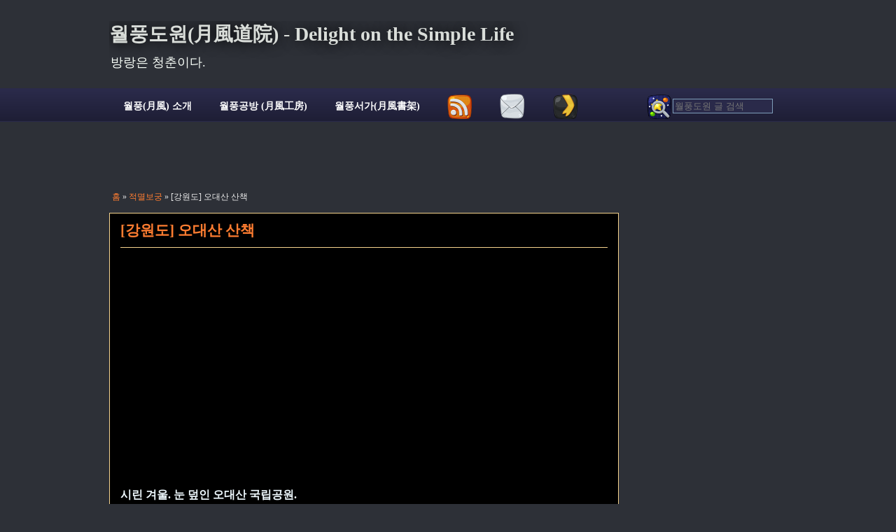

--- FILE ---
content_type: text/html; charset=UTF-8
request_url: https://www.dorajistyle.pe.kr/2012/12/odaesan.html
body_size: 22333
content:
<!DOCTYPE html>
<html class='v2' dir='ltr' lang='ko' xml:lang='ko' xmlns='http://www.w3.org/1999/xhtml' xmlns:b='http://www.google.com/2005/gml/b' xmlns:data='http://www.google.com/2005/gml/data' xmlns:expr='http://www.google.com/2005/gml/expr' xmlns:fb='http://www.facebook.com/2008/fbml'>
<head>
<link href='https://www.blogger.com/static/v1/widgets/335934321-css_bundle_v2.css' rel='stylesheet' type='text/css'/>
<meta content='1fc0b93554206804a53ca8fcdd0a9d618e4fd6e9' name='naver-site-verification'/>
<meta content='1fc0b93554206804a53ca8fcdd0a9d618e4fd6e9' name='naver-site-verification'/>
<meta content='IE=9; IE=8; IE=7; IE=EDGE; chrome=1' http-equiv='X-UA-Compatible'/>
<meta content='width=1100' name='viewport'/>
<meta content='text/html; charset=UTF-8' http-equiv='Content-Type'/>
<meta content='blogger' name='generator'/>
<link href="https://www.dorajistyle.pe.kr/favicon.ico" rel='icon' type='image/x-icon' />
<link href="https://www.dorajistyle.pe.kr/2012/12/odaesan.html" rel='canonical' />
<link rel="alternate" type="application/atom+xml" title="월풍도원(月風道院) - Delight on the Simple Life - Atom" href="https://www.dorajistyle.pe.kr/feeds/posts/default" />
<link rel="alternate" type="application/rss+xml" title="월풍도원(月風道院) - Delight on the Simple Life - RSS" href="https://www.dorajistyle.pe.kr/feeds/posts/default?alt=rss" />
<link rel="service.post" type="application/atom+xml" title="월풍도원(月風道院) - Delight on the Simple Life - Atom" href="https://www.blogger.com/feeds/26208096/posts/default" />

<link rel="alternate" type="application/atom+xml" title="월풍도원(月風道院) - Delight on the Simple Life - Atom" href="https://www.dorajistyle.pe.kr/feeds/6815401980879441674/comments/default" />
<!--Can't find substitution for tag [blog.ieCssRetrofitLinks]-->
<link href="https://i786.photobucket.com/albums/yy144/dorajistyle/South%20Korea/OdaesanGangwondoKorea1212_01_zps8544c49e.jpg" rel='image_src' />
<meta content='http://www.dorajistyle.pe.kr/2012/12/odaesan.html' property='og:url'/>
<meta content='[강원도] 오대산 산책' property='og:title'/>
<meta content='시린 겨울. 눈 덮인 오대산 국립공원. 딱히 등산하려던 건 아닙니다.  그냥 산등성이에서 겨울 향기를 맡아 볼까 하고 오대산 국립공원을 찾았지요.  여기에서 가장 높은 봉우리는 비로봉이라는데,  꼭대기에 오를 생각은 없어요.  아이젠도 스틱도 없이 가...' property='og:description'/>
<meta content='https://lh3.googleusercontent.com/blogger_img_proxy/[base64]w1200-h630-p-k-no-nu' property='og:image'/>
<title>[강원도] 오대산 산책 : 월풍도원(月風道院) - Delight on the Simple Life</title>
<link href="https://www.dorajistyle.pe.kr/2012/12/odaesan.html" rel=' canonical' />
<meta content='[강원도] 오대산 산책' property='og:title'/>
<meta content='article' property='og:type'/>
<meta content='index,follow' name='robots'/>
<meta content='tXqV95e3ucsHZimv69rvpx7SinsylubimR6vwAghJoo' name='google-site-verification'/>
<meta content='ee1641abd03ef63d' name='y_key'/>
<meta content='7278fc44dbb18a3d' name='yandex-verification'/>
<meta content='6D2E550E1A218147C1282A3A73AE5A86' name='msvalidate.01'/>
<meta content='text/html; charset=utf-8' http-equiv='Content-Type'/>
<meta content='max-age=2592000' http-equiv='Cache-Control'/>
<meta content='ko-KR' name='language'/>
<meta content='http://www.dorajistyle.pe.kr/2012/12/odaesan.html' property='og:url'/>
<meta content='월풍도원(月風道院) - Delight on the Simple Life: [강원도] 오대산 산책' property='og:site_name'/>
<meta content='대도월풍(dorajistyle,月風)' name='author'/>
<meta content='d745f4e6791de68358bf' name='wot-verification'/>
<link href="https://dorajistyle.pe.kr" rel='index' title='The WHATWG Blog' />
<meta content='dorajistyle' property='fb:admins'/>
<meta content='224017750969253' property='fb:app_id'/>
<style id='page-skin-1' type='text/css'><!--
/* Variable definitions
====================
<Variable name="keycolor" description="Main Color" type="color" default="#ffffff"/>
<Group description="Page" selector="body">
<Variable name="body.font" description="Font" type="font"
default="normal normal 14px Nanumgothic,Malgun Gothic,dotum,Trebuchet MS,Times New Roman,sans-serif"/>
<Variable name="body.background.color" description="Background Color" type="color" default="#000000"/>
<Variable name="body.text.color" description="Text Color" type="color" default="#ffffff"/>
</Group>
<Group description="Links" selector=".main-inner">
<Variable name="link.color" description="Link Color" type="color" default="#888888"/>
<Variable name="link.visited.color" description="Visited Color" type="color" default="#444444"/>
<Variable name="link.hover.color" description="Hover Color" type="color" default="#cccccc"/>
</Group>
<Group description="Blog Title" selector=".header .titlewrapper">
<Variable name="header.font" description="Title Font" type="font"
default="normal bold 28px Trebuchet MS,Times new roman,Nanumgothic,Malgun Gothic,dotum"/>
<Variable name="header.text.color" description="Title Color" type="color" default="#eeeeee" />
<Variable name="header.background.color" description="Header Background" type="color" default="transparent" />
</Group>
<Group description="Blog Description" selector=".header .description">
<Variable name="description.font" description="Font" type="font"
default="normal normal 14px Nanumgothic,Malgun Gothic,dotum,Trebuchet MS,Times New Roman,sans-serif"/>
<Variable name="description.text.color" description="Text Color" type="color"
default="#eeeeee" />
</Group>
<Group description="Tabs Text" selector=".tabs-inner .widget li a">
<Variable name="tabs.font" description="Font" type="font"
default="normal bold 14px Nanumgothic,Malgun Gothic,dotum,Trebuchet MS,Times New Roman,sans-serif"/>
<Variable name="tabs.text.color" description="Text Color" type="color" default="#eeeeee"/>
<Variable name="tabs.selected.text.color" description="Selected Color" type="color" default="#f9fff9"/>
</Group>
<Group description="Tabs Background" selector=".tabs-outer .PageList">
<Variable name="tabs.background.color" description="Background Color" type="color" default="#141414"/>
<Variable name="tabs.selected.background.color" description="Selected Color" type="color" default="#444444"/>
<Variable name="tabs.border.color" description="Border Color" type="color" default="transparent"/>
<Variable name="tabs.border.size" description="Border Width" type="length" default="0"/>
</Group>
<Group description="Date Header" selector=".main-inner .widget span.date-header, .main-inner .widget span.date-header span">
<Variable name="date.font" description="Font" type="font"
default="normal normal 14px Nanumgothic,Malgun Gothic,dotum,Trebuchet MS,Times New Roman,sans-serif"/>
<Variable name="date.text.color" description="Text Color" type="color" default="#666666"/>
<Variable name="date.border.color" description="Border Color" type="color" default="transparent"/>
</Group>
<Group description="Post Title" selector="h1.post-title, h1, h1.post-title a">
<Variable name="post.title.font" description="Font" type="font"
default="normal bold 21px Nanumgothic,Malgun Gothic,dotum,Trebuchet MS,Times New Roman,sans-serif"/>
<Variable name="post.title.text.color" description="Text Color" type="color" default="#eeeeee"/>
</Group>
<Group description="Post Background" selector=".post">
<Variable name="post.background.color" description="Background Color" type="color" default="transparent" />
<Variable name="post.border.color" description="Border Color" type="color" default="transparent" />
<Variable name="post.border.bevel.color" description="Bevel Color" type="color" default="transparent"/>
</Group>
<Group description="Gadget Title" selector="span.gadget-title">
<Variable name="widget.title.font" description="Font" type="font"
default="normal bold 14px Nanumgothic,Malgun Gothic,dotum,Trebuchet MS,Times New Roman,sans-serif"/>
<Variable name="widget.title.text.color" description="Text Color" type="color" default="#eeeeee"/>
</Group>
<Group description="Summary" selector="h2">
<Variable name="article.summary.font" description="Font" type="font"
default="normal bold 14px Nanumgothic,Malgun Gothic,dotum,Trebuchet MS,Times New Roman,sans-serif"/>
<Variable name="article.summary.text.color" description="Text Color" type="color" default="#eeeeee"/>
</Group>
<Group description="Gadget Text" selector=".sidebar .widget">
<Variable name="widget.font" description="Font" type="font"
default="normal normal 14px Nanumgothic,Malgun Gothic,dotum,Trebuchet MS,Times New Roman,sans-serif"/>
<Variable name="widget.text.color" description="Text Color" type="color" default="#eeeeee"/>
<Variable name="widget.alternate.text.color" description="Alternate Color" type="color" default="#666666"/>
</Group>
<Group description="Gadget Links" selector=".sidebar .widget">
<Variable name="widget.link.color" description="Link Color" type="color" default="#ff7d31"/>
<Variable name="widget.link.visited.color" description="Visited Color" type="color" default="#b85b24"/>
<Variable name="widget.link.hover.color" description="Hover Color" type="color" default="#ff7d31"/>
</Group>
<Group description="Gadget Background" selector=".sidebar .widget">
<Variable name="widget.background.color" description="Background Color" type="color" default="#141414"/>
<Variable name="widget.border.color" description="Border Color" type="color" default="#222222"/>
<Variable name="widget.border.bevel.color" description="Bevel Color" type="color" default="#000000"/>
</Group>
<Group description="Sidebar Background" selector=".column-left-inner .column-right-inner">
<Variable name="widget.outer.background.color" description="Background Color" type="color" default="transparent" />
</Group>
<Group description="Images" selector=".main-inner">
<Variable name="image.background.color" description="Background Color" type="color" default="transparent"/>
<Variable name="image.border.color" description="Border Color" type="color" default="transparent"/>
</Group>
<Group description="Feed" selector=".blog-feeds">
<Variable name="feed.text.color" description="Text Color" type="color" default="#eeeeee"/>
</Group>
<Group description="Feed Links" selector=".blog-feeds">
<Variable name="feed.link.color" description="Link Color" type="color" default="#ff7d31"/>
<Variable name="feed.link.visited.color" description="Visited Color" type="color" default="#b85b24"/>
<Variable name="feed.link.hover.color" description="Hover Color" type="color" default="#ff7d31"/>
</Group>
<Group description="Pager" selector=".blog-pager">
<Variable name="pager.background.color" description="Background Color" type="color" default="#000000" />
</Group>
<Group description="Footer" selector=".footer-outer">
<Variable name="footer.background.color" description="Background Color" type="color" default="transparent" />
<Variable name="footer.text.color" description="Text Color" type="color" default="#eeeeee" />
</Group>
<Variable name="title.shadow.spread" description="Title Shadow" type="length" default="-1px"/>
<Variable name="body.background" description="Body Background" type="background"
color="#2d3037"
default="$(color) none repeat scroll top left"/>
<Variable name="body.background.gradient.cap" description="Body Gradient Cap" type="url"
default="none"/>
<Variable name="tabs.background.gradient" description="Tabs Background Gradient" type="url"
default="none"/>
<Variable name="header.background.gradient" description="Header Background Gradient" type="url" default="none" />
<Variable name="header.padding.top" description="Header Top Padding" type="length" default="22px" />
<Variable name="header.margin.top" description="Header Top Margin" type="length" default="0" />
<Variable name="header.margin.bottom" description="Header Bottom Margin" type="length" default="0" />
<Variable name="widget.padding.top" description="Widget Padding Top" type="length" default="8px" />
<Variable name="widget.padding.side" description="Widget Padding Side" type="length" default="15px" />
<Variable name="widget.outer.margin.top" description="Widget Top Margin" type="length" default="0" />
<Variable name="widget.outer.background.gradient" description="Gradient" type="url" default="none" />
<Variable name="widget.border.radius" description="Gadget Border Radius" type="length" default="0" />
<Variable name="outer.shadow.spread" description="Outer Shadow Size" type="length" default="0" />
<Variable name="date.header.border.radius.top" description="Date Header Border Radius Top" type="length" default="0" />
<Variable name="date.header.position" description="Date Header Position" type="length" default="15px" />
<Variable name="date.space" description="Date Space" type="length" default="30px" />
<Variable name="date.position" description="Date Float" type="string" default="static" />
<Variable name="date.padding.bottom" description="Date Padding Bottom" type="length" default="0" />
<Variable name="date.border.size" description="Date Border Size" type="length" default="0" />
<Variable name="date.background" description="Date Background" type="background" color="transparent"
default="$(color) none no-repeat scroll top left" />
<Variable name="date.first.border.radius.top" description="Date First top radius" type="length" default="0" />
<Variable name="date.last.space.bottom" description="Date Last Space Bottom" type="length"
default="20px" />
<Variable name="date.last.border.radius.bottom" description="Date Last bottom radius" type="length" default="0" />
<Variable name="post.first.padding.top" description="First Post Padding Top" type="length" default="0" />
<Variable name="image.shadow.spread" description="Image Shadow Size" type="length" default="0"/>
<Variable name="image.border.radius" description="Image Border Radius" type="length" default="0"/>
<Variable name="separator.outdent" description="Separator Outdent" type="length" default="15px" />
<Variable name="title.separator.border.size" description="Widget Title Border Size" type="length" default="1px" />
<Variable name="list.separator.border.size" description="List Separator Border Size" type="length" default="1px" />
<Variable name="shadow.spread" description="Shadow Size" type="length" default="0"/>
<Variable name="startSide" description="Side where text starts in blog language" type="automatic" default="left"/>
<Variable name="endSide" description="Side where text ends in blog language" type="automatic" default="right"/>
<Variable name="date.side" description="Side where date header is placed" type="string" default="right"/>
<Variable name="pager.border.radius.top" description="Pager Border Top Radius" type="length" default="0" />
<Variable name="pager.space.top" description="Pager Top Space" type="length" default="1em" />
<Variable name="footer.background.gradient" description="Background Gradient" type="url" default="none" />
*/
.Navbar{visibility:hidden;display:none}body{font:normal normal 14px Nanumgothic,Malgun Gothic,dotum,Trebuchet MS,Times New Roman,sans-serif;color:#eeeeee;background:#2d3037 none repeat scroll top left}html body .content-outer{min-width:0;max-width:100%;width:100%}a:link{text-decoration:none;color:#ff7d31}a:visited{text-decoration:none;color:#b85b24}a:hover{text-decoration:underline;color:#ff7d31} h2{font:normal bold 16px Nanumgothic,Malgun Gothic,dotum,Trebuchet MS,Times New Roman,sans-serif;color:#F0FAFF;} .body-fauxcolumn-outer .cap-top{position:absolute;z-index:1;height:276px;width:100%;background:transparent none repeat-x scroll top left;background-image:none}.content-inner{padding:0}.header-inner .section{margin:0 16px}.tabs-inner .section{margin:0 16px}.main-inner{padding-top:55px}.main-inner .column-center-inner,.main-inner .column-left-inner,.main-inner .column-right-inner{padding:0 5px}*+html body .main-inner .column-center-inner{margin-top:-55px}#layout .main-inner .column-center-inner{margin-top:0}.header-outer{margin:0 0 15px 0;background:transparent none repeat scroll 0 0}.Header .titlewrapper{font:normal bold 28px Trebuchet MS,Times new roman,Nanumgothic,Malgun Gothic,dotum;color:#d9ddd9;text-shadow:0 0 20px #000;}.Header .titlewrapper a{color:#d9ddd9}.Header .description{font:normal normal 18px Nanumgothic,Malgun Gothic,dotum,Trebuchet MS,Times New Roman,sans-serif;color:#f9fff9}.Header .titlewrapper a:hover{text-decoration: none}.Header .titlewrapper a:active{text-decoration: none}.header-inner .Header .titlewrapper,.header-inner .Header .descriptionwrapper{padding-left:0;padding-right:0;margin-bottom:0}.header-inner .Header .titlewrapper{padding-top:0px}.tabs-outer{overflow:hidden;position:relative;background:#2a2a4a url(http://www.blogblog.com/1kt/awesomeinc/tabs_gradient_light.png) repeat scroll 0 0}#layout .tabs-outer{overflow:visible}.tabs-cap-top,.tabs-cap-bottom{position:absolute;width:100%;border-top:1px solid #2a2a4a}.tabs-cap-bottom{bottom:0}.tabs-inner .widget li a{display:inline-block;margin:0;padding:.6em 1.4em;font:normal normal 14px Nanumgothic,Malgun Gothic,dotum,Trebuchet MS,Times New Roman,sans-serif;color:#f9fff9;border-top:1px solid #2a2a4a;border-bottom:1px solid #2a2a4a;border-left:1px solid #2a2a4a}.tabs-inner .widget li:last-child a{border-right:1px solid #2a2a4a}.tabs-inner .widget li.selected a,.tabs-inner .widget li a:hover{background:#2a2a4a url(http://www.blogblog.com/1kt/awesomeinc/tabs_gradient_light.png) repeat-x scroll 0 -100px;color:#f9fff9}span.gadget-title{margin:0px 0px 10px 0px;font:normal bold 18px Nanumgothic,Malgun Gothic,dotum,Trebuchet MS,Times New Roman,sans-serif;color:#f5d38e}.main-inner .section{margin:0 27px;padding:0}.main-inner .column-left-outer,.main-inner .column-right-outer{margin-top:-3.3em}#layout .main-inner .column-left-outer,#layout .main-inner .column-right-outer{margin-top:0}.main-inner .column-left-inner,.main-inner .column-right-inner{background:transparent none repeat 0 0;-moz-box-shadow:0 0 0 rgba(0,0,0,.2);-webkit-box-shadow:0 0 0 rgba(0,0,0,.2);-goog-ms-box-shadow:0 0 0 rgba(0,0,0,.2);box-shadow:0 0 0 rgba(0,0,0,.2);-moz-border-radius:0;-webkit-border-radius:0;-goog-ms-border-radius:0;border-radius:0}#layout .main-inner .column-left-inner,#layout .main-inner .column-right-inner{margin-top:0}.sidebar .widget{font:normal normal 13px Nanumgothic,Malgun Gothic,dotum,Trebuchet MS,Times New Roman,sans-serif;color:#ffffff}.sidebar .widget a:link{color:#ff7d31}.sidebar .widget a:visited{color:#b85b24}.sidebar .widget a:hover{color:#ff7d31}.sidebar .widget span.gadget-title{margin:0px 0px 10px 0px;text-shadow:0 0 20px #000}.main-inner .widget{background-color:transparent;border:1px solid transparent;padding:0 0 15px;margin:20px -16px;-moz-box-shadow:0 0 0 rgba(0,0,0,.2);-webkit-box-shadow:0 0 0 rgba(0,0,0,.2);-goog-ms-box-shadow:0 0 0 rgba(0,0,0,.2);box-shadow:0 0 0 rgba(0,0,0,.2);-moz-border-radius:0;-webkit-border-radius:0;-goog-ms-border-radius:0;border-radius:0}.main-inner .widget span.gadget-title{margin:0px 0px 10px 0px;margin:0 -0;padding:.6em 0 .5em;border-bottom:1px solid transparent}.footer-inner .widget span.gadget-title{margin:0px 0px 10px 0px;padding:0 0 .4em;border-bottom:1px solid transparent}.main-inner .widget span.gadget-title+div,.footer-inner .widget span.gadget-title+div{border-top:0 solid transparent;padding-top:8px}.main-inner .widget .widget-content{margin:0 -0;padding:7px 0 0}.main-inner .widget ul,.main-inner .widget #ArchiveList ul.flat{margin:-8px -15px 0;padding:0;list-style:none}.main-inner .widget #ArchiveList{margin:-8px 0 0}.main-inner .widget ul li,.main-inner .widget #ArchiveList ul.flat li{padding:.5em 15px;text-indent:0;color:#ffffff;border-top:0 solid transparent;border-bottom:1px solid transparent}.main-inner .widget #ArchiveList ul li{padding-top:.25em;padding-bottom:.25em}.main-inner .widget ul li:first-child,.main-inner .widget #ArchiveList ul.flat li:first-child{border-top:none}.main-inner .widget ul li:last-child,.main-inner .widget #ArchiveList ul.flat li:last-child{border-bottom:none}.post-body{position:relative}.main-inner .widget .post-body ul{padding:0 2.5em;margin:.5em 0;list-style:disc}.main-inner .widget .post-body ul li{padding:.25em 0;margin-bottom:.25em;color:#eeeeee;border:none}.footer-inner .widget ul{padding:0;list-style:none}.widget .zippy{color:#ffffff}.side-title{font-size:13px}body .main-inner .Blog{padding:0;margin-bottom:1em;background-color:transparent;border:none;-moz-box-shadow:0 0 0 rgba(0,0,0,0);-webkit-box-shadow:0 0 0 rgba(0,0,0,0);-goog-ms-box-shadow:0 0 0 rgba(0,0,0,0);box-shadow:0 0 0 rgba(0,0,0,0)}.main-inner .section:last-child .Blog:last-child{padding:0;margin-bottom:1em}.main-inner .widget span.date-header{margin:0 -15px 1px;padding:0 0 0 0;font:normal normal 18px Nanumgothic,Malgun Gothic,dotum,Trebuchet MS,Times New Roman,sans-serif;color:#d9ddd9;background:transparent none no-repeat fixed center center;border-top:0 solid transparent;border-bottom:1px solid transparent;-moz-border-radius-topleft:0;-moz-border-radius-topright:0;-webkit-border-top-left-radius:0;-webkit-border-top-right-radius:0;border-top-left-radius:0;border-top-right-radius:0;position:absolute;bottom:100%;left:0;text-shadow:0 0 20px #000}.main-inner .widget span.date-header span{font:normal normal 18px Nanumgothic,Malgun Gothic,dotum,Trebuchet MS,Times New Roman,sans-serif;display:block;padding:.5em 15px;border-left:0 solid transparent;border-right:0 solid transparent}.date-outer{position:relative;margin:55px 0 20px;padding:0 15px;background-color:#000000;border:1px solid #f5d38e;-moz-box-shadow:0 0 0 rgba(0,0,0,.2);-webkit-box-shadow:0 0 0 rgba(0,0,0,.2);-goog-ms-box-shadow:0 0 0 rgba(0,0,0,.2);box-shadow:0 0 0 rgba(0,0,0,.2);-moz-border-radius:0;-webkit-border-radius:0;-goog-ms-border-radius:0;border-radius:0}.date-outer:first-child{margin-top:0}.date-outer:last-child{margin-bottom:0;-moz-border-radius-bottomleft:0;-moz-border-radius-bottomright:0;-webkit-border-bottom-left-radius:0;-webkit-border-bottom-right-radius:0;-goog-ms-border-bottom-left-radius:0;-goog-ms-border-bottom-right-radius:0;border-bottom-left-radius:0;border-bottom-right-radius:0}.date-posts{margin:0 -0;padding:0 0;clear:both}.post-outer,.inline-ad{border-top:1px solid #f5d38e;margin:0 -0;padding:15px 0}.post-outer{padding-bottom:10px}.post-outer:first-child{padding-top:10px;border-top:none}.post-outer:last-child,.inline-ad:last-child{border-bottom:none}.post-body{position:relative}.post-body img{padding:8px;background:#ffffff;border:0 solid #cccccc;max-width:640px;-moz-box-shadow:0 0 16px rgba(0,0,0,.2);-webkit-box-shadow:0 0 16px rgba(0,0,0,.2);box-shadow:0 0 16px rgba(0,0,0,.2);-moz-border-radius:0;-webkit-border-radius:0;border-radius:0}h1.post-title,span.gadget-title{margin:0px 0px 10px 0px;font:normal bold 21px Nanumgothic,Malgun Gothic,dotum,Trebuchet MS,Times New Roman,sans-serif;color:#ff7d31}h1.post-title a{font:normal bold 21px Nanumgothic,Malgun Gothic,dotum,Trebuchet MS,Times New Roman,sans-serif;color:#ff7d31}h1.post-title a:hover{color:#ff7d31;text-decoration:underline}.post-header{margin:0 0 1em}.post-body{line-height:1.4}.post-outer span.gadget-title{margin:0px 0px 10px 0px;color:#eeeeee}.post-footer{margin:1.5em 0 0}#blog-pager{padding:15px;font-size:120%;background-color:transparent;border:1px solid transparent;-moz-box-shadow:0 0 0 rgba(0,0,0,.2);-webkit-box-shadow:0 0 0 rgba(0,0,0,.2);-goog-ms-box-shadow:0 0 0 rgba(0,0,0,.2);box-shadow:0 0 0 rgba(0,0,0,.2);-moz-border-radius:0;-webkit-border-radius:0;-goog-ms-border-radius:0;border-radius:0;-moz-border-radius-topleft:0;-moz-border-radius-topright:0;-webkit-border-top-left-radius:0;-webkit-border-top-right-radius:0;-goog-ms-border-top-left-radius:0;-goog-ms-border-top-right-radius:0;border-top-left-radius:0;border-top-right-radius-topright:0;margin-top:0}.blog-feeds,.post-feeds{margin:1em 0;text-align:center;color:#ffffff}.blog-feeds a,.post-feeds a{color:#ff7d31}.blog-feeds a:visited,.post-feeds a:visited{color:#b85b24}.blog-feeds a:hover,.post-feeds a:hover{color:#ff7d31}.post-outer .comments{margin-top:2em}.footer-outer{margin:-0 0 -1px;padding:0 0 0;color:#ffffff;overflow:hidden}.footer-fauxborder-left{border-top:1px solid transparent;background:transparent none repeat scroll 0 0;-moz-box-shadow:0 0 0 rgba(0,0,0,.2);-webkit-box-shadow:0 0 0 rgba(0,0,0,.2);-goog-ms-box-shadow:0 0 0 rgba(0,0,0,.2);box-shadow:0 0 0 rgba(0,0,0,.2);margin:0 -0}*+html body.mobile .main-inner .column-center-inner{margin-top:0}.mobile .main-inner{padding-top:0}.mobile .main-inner .widget{padding:0 0 15px}.mobile .main-inner .widget span.gadget-title+div,.mobile .footer-inner .widget span.gadget-title+div{border-top:none;padding-top:0}.mobile .footer-inner .widget span.gadget-title{margin:0px 0px 10px 0px;padding:.5em 0;border-bottom:none}.mobile .main-inner .widget .widget-content{margin:0;padding:7px 0 0}.mobile .main-inner .widget ul,.mobile .main-inner .widget #ArchiveList ul.flat{margin:0 -15px 0}.mobile .main-inner .widget span.date-header{left:0}.mobile .date-header span{padding:.4em 0}.mobile .date-outer:first-child{margin-bottom:0;border:1px solid #f5d38e;-moz-border-radius-topleft:0;-moz-border-radius-topright:0;-webkit-border-top-left-radius:0;-webkit-border-top-right-radius:0;-goog-ms-border-top-left-radius:0;-goog-ms-border-top-right-radius:0;border-top-left-radius:0;border-top-right-radius:0}.mobile .date-outer{border-color:#f5d38e;border-width:0 1px 1px}.mobile .date-outer:last-child{margin-bottom:0}.mobile .main-inner{padding:20px 10px}.mobile .header-inner .section{margin:0}.mobile .post-outer,.mobile .inline-ad{padding:5px 0}.mobile .tabs-inner .section{margin:0 10px}.mobile .main-inner .section{margin:0}.mobile .main-inner .widget span.gadget-title{margin:0px 0px 10px 0px;margin:0;padding:0}.mobile .main-inner .widget span.date-header span{padding:0}.mobile .main-inner .widget .widget-content{margin:0;padding:7px 0 0}.mobile .main-inner .column-center-inner,.mobile .main-inner .column-left-inner,.mobile .main-inner .column-right-inner{padding:0}.mobile .main-inner .column-left-inner,.mobile .main-inner .column-right-inner{background:transparent none repeat 0 0;-moz-box-shadow:none;-webkit-box-shadow:none;-goog-ms-box-shadow:none;box-shadow:none}.mobile .date-posts{margin:0;padding:0}.mobile .footer-fauxborder-left{margin:0}.mobile .main-inner .section:last-child .Blog:last-child{margin-bottom:0}.mobile .mobile-link-button{background:#2a2a4a url(http://www.blogblog.com/1kt/awesomeinc/tabs_gradient_light.png) repeat-x scroll 0 -100px}.mobile-link-button a:link,.mobile-link-button a:visited{color:#f9fff9;.meta{float:left;width:480px;padding:3px;color:#111;font-size:13px;margin-bottom:8px;line-height:20px;border-bottom:1px dotted #ccc}.meta a{color:#c00}.meta a:hover{color:#000}
}

--></style>
<style id='template-skin-1' type='text/css'><!--
body{min-width:1000px}*::selection{background:#5d24bf;}*::-moz-selection{background:#5d24bf;}*::-webkit-selection{background:#5d24bf;}a{-moz-outline-style: none;}:focus,:active{-moz-outline-style: none;outline: none;}button::-moz-focus-inner{border: 0;}input[type="submit"]::-moz-focus-inner, input[type="radio"]::-moz-focus-inner,input[type="select"]::-moz-focus-inner{border: 0;outline:none;}input[type="submit"]:focus,input[type="radio"]:focus,input[type="select"]:focus{outline: none;}.content-outer,.content-fauxcolumn-outer,.region-inner{min-width:1000px;max-width:1000px;_width:1000px}.main-inner .columns{padding-left:0px;padding-right:240px}.main-inner .fauxcolumn-center-outer{left:0px;right:240px;_width:expression(this.parentNode.offsetWidth - parseInt("0px") - parseInt("240px")+'px')}.main-inner .fauxcolumn-left-outer{width:0px}.main-inner .fauxcolumn-right-outer{width:240px}.main-inner .column-left-outer{width:0px;right:100%;margin-left:-0px}.main-inner .column-right-outer{width:240px;margin-right:-240px}#layout{min-width:0}#layout .content-outer{min-width:0;width:800px}#layout .region-inner{min-width:0;width:auto} #related-side{display:none;visibility:hidden;} #related-posts{padding:15px;} #share-it{height:88px;border:1px dotted #F5D38E;} #share-it ul{list-style-type: none;} #share-it ul li {float: left;padding-right: 5px;vertical-align:middle} #google_translate_bar a{background-image:url('https://blogger.googleusercontent.com/img/b/R29vZ2xl/AVvXsEgIAUTfR-RT5Cf37MWiQgw6hB0On6-G9KsZL0hlqcKaNvldqD5iDrnDshG56SUE8co6Z5U-nOrfGZYs6qfOv0PH-dawDbpGp-XTnfvROEWC2zjoPOkoAdR8T7oBibgBCkK-ZMd3/');background-repeat:no-repeat;height:32px;width:32px;display:block;float:left;} #google_translate_bar a.english_tr { background-position: 0 0;} #google_translate_bar a:hover.english_tr {background-position: 0 -32px;} #google_translate_bar a.spanish_tr { background-position: 0 -64px;} #google_translate_bar a:hover.spanish_tr {background-position: 0 -96px;} #google_translate_bar a.french_tr { background-position: 0 -128px;} #google_translate_bar a:hover.french_tr {background-position: 0 -160px;} #google_translate_bar a.arabic_tr { background-position: 0 -192px;} #google_translate_bar a:hover.arabic_tr {background-position: 0 -224px;} #google_translate_bar a.russian_tr { background-position: 0 -256px;} #google_translate_bar a:hover.russian_tr {background-position: 0 -288px;} #google_translate_bar a.turkish_tr { background-position: 0 -320px;} #google_translate_bar a:hover.turkish_tr {background-position: 0 -352px;} #google_translate_bar a.chinese_tr { background-position: 0 -384px;} #google_translate_bar a:hover.chinese_tr {background-position: 0 -416px;} #google_translate_bar a.japanese_tr { background-position: 0 -448px;} #google_translate_bar a:hover.japanese_tr {background-position: 0 -480px;} .ds-icon{display:block;text-indent:-99999px;overflow:hidden;background-repeat:no-repeat;} .menu-icon{width:36px;height:36px;background-image:url('https://blogger.googleusercontent.com/img/b/R29vZ2xl/AVvXsEigZGQdVPqrn6diPiUWQyH-rsQTe-PqgF_I9Sb_WbpukM-F2Bcc2iJmgya_szT-fZQl2g3Xwb6ftXI26OXcvnQLPKtvFEsvs9WOC40hcktNYztU005kNC8ZKorPgtnqarIkFheo/w36-h180-no/');}.menu-icon-email{background-position:0 0;} .menu-icon-rss{background-position:0 -36px;} .menu-icon-bookmark{background-position:0 -72px;} .menu-icon-search{background-position:0 -108px;} .menu-icon-notice{background-position:0 -144px;} .contents-icon{width:48px;height:48px;background-image:url('https://blogger.googleusercontent.com/img/b/R29vZ2xl/AVvXsEiamZ901MezixQmrjhQe2KihyphenhyphenFq2XB603KggRq07YFvt4pzl6DGTQ-hrSO26KPlzzcjnG_VduJjIggbAICo0a8nxJvUAl9-ykY3hoXk0LRHO01ZSzDfcfe79OH77jHCQcu1y15S/w48-h240-no/');} .contents-icon-facebook{background-position:0 0;} .contents-icon-bookmark{background-position: 0 -48px;} .contents-icon-donation{background-position:0 -96px;} .contents-icon-print{background-position:0 -144px;} .contents-icon-tweet{background-position:0 -192px;} #top-menu li{border-size:0;height:48px;} #top-menu li a{border-width:0px} #search-box{float:right;} .menu-link{line-height:36px;vertical-align:top;font-weight: bold;color:rgb(255, 255, 255);font-size:14px;} .fl{float:left;} .fr{float:right;margin-right:1em;} .search-layout{float:left;padding-top:0.5em;padding-left:0.1em;} #ds_search{border-top-width:1px;border-right-width:1px;border-bottom-width:1px;border-left-width:1px;border-top-style:solid;border-right-style:solid;border-bottom-style:solid;border-left-style:solid;border-top-color:rgb(126, 157, 185);border-right-color:rgb(126, 157, 185);border-bottom-color:rgb(126, 157, 185);border-left-color:rgb(126, 157, 185);padding-top:2px;padding-right:2px;padding-bottom:2px;padding-left:2px;background-color:#2a2a4a;color:#f9fff9;} .clear-both{clear:both;} .clear-both-margin{margin-bottom:40px;margin-top:40px;clear:both;} #share-it ul li.pdt8{padding-top:8px;} #share-it ul li.pdl4{padding-left:4px;} .ctt{font-size:14px;font-weight:bold}.breadcrumbs{font-size:12px;margin-bottom:-40px;padding-left:4px;} code{display:block;background-color:#1B1B1B;color:#D4E2FB;border:1px dashed #e3f58d;padding:5px;font-family:'Inconsolata',Courier;font-size:12px;} code b{color:#b2ff30;} .block{display:block;background-color:#2C2C2C;color:#D4E2FB;border:1px solid #e3f58d;padding:6px;line-height:40px;overflow:hidden;} .link:hover,.link:active{text-decoration:none;color:inherit;} .block img{display:inline-block;margin-right:12px;} .emp{line-height:36px;vertical-align:top;padding-left:4px;font-family:Malgun Gothic,Dotum;font-weight:bold;font-size:large;} .emp b{color:#b2ff30;} .large{font-size:1.5em} .double{font-size:2em} .huge{font-size:3em} @media screen and (max-width: 768px) {.hide-mobile{display:none;visibility:hidden} #share-it{border:none;height:100%;} .ctt{font-size:0.9em;} li.pdl4{margin-top:-8px} .ul-new-line{clear:both;float:left;display:block;position:relative;} }
--></style>
<script src="https://www.google.com/jsapi?key=ABQIAAAAjNR79LlXrv612A2yH-WOmBTc1B52Qq_ZkznCnQ1a6uaTNqyEBBRbitS6cRKhNLNKC2sTgB61i_ZDpg" type='text/javascript'></script>
<link href='https://www.blogger.com/dyn-css/authorization.css?targetBlogID=26208096&amp;zx=3939dff5-d672-4992-b11a-85d3c5ca29c6' media='none' onload='if(media!=&#39;all&#39;)media=&#39;all&#39;' rel='stylesheet'/><noscript><link href='https://www.blogger.com/dyn-css/authorization.css?targetBlogID=26208096&amp;zx=3939dff5-d672-4992-b11a-85d3c5ca29c6' rel='stylesheet'/></noscript>
<meta name='google-adsense-platform-account' content='ca-host-pub-1556223355139109'/>
<meta name='google-adsense-platform-domain' content='blogspot.com'/>

<!-- data-ad-client=ca-pub-4159714136965100 -->

</head>
<body class='loading'>
<div class='navbar section' id='navbar'><div class='widget Navbar' data-version='1' id='Navbar1'><script type="text/javascript">
    function setAttributeOnload(object, attribute, val) {
      if(window.addEventListener) {
        window.addEventListener('load',
          function(){ object[attribute] = val; }, false);
      } else {
        window.attachEvent('onload', function(){ object[attribute] = val; });
      }
    }
  </script>
<div id="navbar-iframe-container"></div>
<script type="text/javascript" src="https://apis.google.com/js/platform.js"></script>
<script type="text/javascript">
      gapi.load("gapi.iframes:gapi.iframes.style.bubble", function() {
        if (gapi.iframes && gapi.iframes.getContext) {
          gapi.iframes.getContext().openChild({
              url: 'https://www.blogger.com/navbar/26208096?po\x3d6815401980879441674\x26origin\x3dhttp://www.dorajistyle.pe.kr',
              where: document.getElementById("navbar-iframe-container"),
              id: "navbar-iframe"
          });
        }
      });
    </script><script type="text/javascript">
(function() {
var script = document.createElement('script');
script.type = 'text/javascript';
script.src = '//pagead2.googlesyndication.com/pagead/js/google_top_exp.js';
var head = document.getElementsByTagName('head')[0];
if (head) {
head.appendChild(script);
}})();
</script>
</div></div>
<div class='body-fauxcolumns'>
<div class='fauxcolumn-outer body-fauxcolumn-outer'>
<div class='cap-top'>
<div class='cap-left'></div>
<div class='cap-right'></div>
</div>
<div class='fauxborder-left'>
<div class='fauxborder-right'></div>
<div class='fauxcolumn-inner'>
</div>
</div>
<div class='cap-bottom'>
<div class='cap-left'></div>
<div class='cap-right'></div>
</div>
</div>
</div>
<div class='content'>
<div class='content-fauxcolumns'>
<div class='fauxcolumn-outer content-fauxcolumn-outer'>
<div class='cap-top'>
<div class='cap-left'></div>
<div class='cap-right'></div>
</div>
<div class='fauxborder-left'>
<div class='fauxborder-right'></div>
<div class='fauxcolumn-inner'>
</div>
</div>
<div class='cap-bottom'>
<div class='cap-left'></div>
<div class='cap-right'></div>
</div>
</div>
</div>
<div class='content-outer'>
<div class='content-cap-top cap-top'>
<div class='cap-left'></div>
<div class='cap-right'></div>
</div>
<div class='fauxborder-left content-fauxborder-left'>
<div class='fauxborder-right content-fauxborder-right'></div>
<div class='content-inner'>
<header>
<div class='header-outer'>
<div class='header-cap-top cap-top'>
<div class='cap-left'></div>
<div class='cap-right'></div>
</div>
<div class='fauxborder-left header-fauxborder-left'>
<div class='fauxborder-right header-fauxborder-right'></div>
<div class='region-inner header-inner'>
<div class='header section' id='header'><div class='widget Header' data-version='1' id='Header1'>
<div id='header-inner'>
<div class='titlewrapper'>
<a href="https://www.dorajistyle.pe.kr/" rel='home'>월풍도원(月風道院) - Delight on the Simple Life</a>
</div>
<div class='descriptionwrapper'>
<p class='description'><span>방랑은 청춘이다.</span></p>
</div>
</div>
</div></div>
</div>
</div>
<div class='header-cap-bottom cap-bottom'>
<div class='cap-left'></div>
<div class='cap-right'></div>
</div>
</div>
</header>
<div class='tabs-outer'>
<div class='tabs-cap-top cap-top'>
<div class='cap-left'></div>
<div class='cap-right'></div>
</div>
<div class='fauxborder-left tabs-fauxborder-left'>
<div class='fauxborder-right tabs-fauxborder-right'></div>
<div class='region-inner tabs-inner'>
<div class='tabs section' id='crosscol'><div class='widget PageList' data-version='1' id='PageList1'>
<nav>
<div class='widget-content'>
<ul id='top-menu'>
<li><a href="https://www.dorajistyle.pe.kr/p/blog-page_20.html"><span class='menu-link'>월풍(月風) 소개</span></a></li>
<li><a href="https://www.dorajistyle.pe.kr/p/blog-page_8480.html"><span class='menu-link'>월풍공방 (月風工房)</span></a></li>
<li><a href="https://www.dorajistyle.pe.kr/p/bookshelf.html"><span class='menu-link'>월풍서가(月風書架)</span></a></li>
<li></li>
<li><a href='http://feeds.feedburner.com/DelightOnTheSimpleLife' rel='alternate' target='_blank' title='RSS - 월풍도원(月風道院)의 글을 구독 합니다.' type='application/rss+xml'><span class='ds-icon menu-icon menu-icon-rss'></span></a></li>
<li><a href="https://feedburner.google.com/fb/a/mailverify?uri=DelightOnTheSimpleLife" onclick='window.open("http://feedburner.google.com/fb/a/mailverify?uri=DelightOnTheSimpleLife", "popupwindow", "scrollbars=yes,width=550,height=520");return true' target='popupwindow' title='월풍도원(月風道院)의 글을 이메일로 받아 봅니다.'><span class='ds-icon menu-icon menu-icon-email'></span></a></li>
<li><a href='javascript:msg="크롬(Chrome) 사용자는 Ctrl+ D키를 눌러주세요.:D";if(window.chrome) alert(msg);else if(window.opera && window.print)alink.href="http://www.dorajistyle.pe.kr";else if (window.sidebar) window.sidebar.addPanel("월풍도원(月風道院) - Delight on the Simple Life.", "http://www.dorajistyle.pe.kr", "");else if(window.external) window.external.AddFavorite("http://www.dorajistyle.pe.kr", "월풍도원(月風道院) - Delight on the Simple Life.");' title='월풍도원(月風道院)을 즐겨찾기에 추가 합니다.'><span class='ds-icon menu-icon menu-icon-bookmark'></span></a></li>
<li id='search-box'><a href='#' title='월풍도원(月風道院)의 글을 검색합니다.'><span class='ds-icon menu-icon menu-icon-search fl'></span><span class='search-layout'><form action='https://www.google.com/search' id='search_form' onsubmit='javascript:var q=document.getElementById(&#39;ds_search&#39;),ov=q.value,f=document.getElementById(&#39;search_form&#39;);q.value=&#39;intitle:&#39;+ov+&#39; site:dorajistyle.pe.kr&#39;;f.submit();setTimeout(function(){f.reset();window.location.assign(&#39;http://www.dorajistyle.pe.kr/search/label/&#39;+ov);},500);return false; ' target='_blank'><input name='ie' type='hidden' value='UTF-8'/><input name='oe' type='hidden' value='UTF-8'/><label for='q'><input id='ds_search' name='q' placeholder='월풍도원 글 검색' size='16' type='search'/></label></form></span></a></li>
</ul>
<div class='clear'></div>
</div>
</nav>
</div></div>
<div class='tabs no-items section' id='crosscol-overflow'></div>
</div>
</div>
<div class='tabs-cap-bottom cap-bottom'>
<div class='cap-left'></div>
<div class='cap-right'></div>
</div>
</div>
<div class='main-outer'>
<div class='main-cap-top cap-top'>
<div class='cap-left'></div>
<div class='cap-right'></div>
</div>
<div class='fauxborder-left main-fauxborder-left'>
<div class='fauxborder-right main-fauxborder-right'></div>
<div class='region-inner main-inner'>
<div class='columns fauxcolumns'>
<div class='fauxcolumn-outer fauxcolumn-center-outer'>
<div class='cap-top'>
<div class='cap-left'></div>
<div class='cap-right'></div>
</div>
<div class='fauxborder-left'>
<div class='fauxborder-right'></div>
<div class='fauxcolumn-inner'>
</div>
</div>
<div class='cap-bottom'>
<div class='cap-left'></div>
<div class='cap-right'></div>
</div>
</div>
<div class='fauxcolumn-outer fauxcolumn-left-outer'>
<div class='cap-top'>
<div class='cap-left'></div>
<div class='cap-right'></div>
</div>
<div class='fauxborder-left'>
<div class='fauxborder-right'></div>
<div class='fauxcolumn-inner'>
</div>
</div>
<div class='cap-bottom'>
<div class='cap-left'></div>
<div class='cap-right'></div>
</div>
</div>
<div class='fauxcolumn-outer fauxcolumn-right-outer'>
<div class='cap-top'>
<div class='cap-left'></div>
<div class='cap-right'></div>
</div>
<div class='fauxborder-left'>
<div class='fauxborder-right'></div>
<div class='fauxcolumn-inner'>
</div>
</div>
<div class='cap-bottom'>
<div class='cap-left'></div>
<div class='cap-right'></div>
</div>
</div>
<!-- corrects IE6 width calculation -->
<div class='columns-inner'>
<div class='column-center-outer'>
<div class='column-center-inner'>
<div class='main section' id='main'><div class='widget HTML' data-version='1' id='HTML9'>
<div class='widget-content'>
<!-- 상단 바 수평형 -->
<script async src="//pagead2.googlesyndication.com/pagead/js/adsbygoogle.js"></script>
<script>
     (adsbygoogle = window.adsbygoogle || []).push({
          google_ad_client: "ca-pub-4159714136965100",
          enable_page_level_ads: true
     });
</script>
</div>
<div class='clear'></div>
</div><div class='widget Blog' data-version='1' id='Blog1'>
<div class='blog-posts hfeed'>
<div class='breadcrumbs'>
<a href="https://www.dorajistyle.pe.kr/" rel='home'>홈</a>
 &#187; 
                 <a href="https://www.dorajistyle.pe.kr/search/label/%EC%A0%81%EB%A9%B8%EB%B3%B4%EA%B6%81" rel='tag'>적멸보궁</a>
 
		   &#187; <span>[강원도] 오대산 산책</span>
</div>
<!--Can't find substitution for tag [defaultAdStart]-->

          <div class="date-outer">
        

          <div class="date-posts">
        
<div class='post-outer'>
<div class='post hentry hreview' itemscope='itemscope' itemtype='http://schema.org/Article'>
<a name='6815401980879441674'></a>
<div class='item'>
<h1 class='post-title entry-title fn' itemprop='name'>
[강원도] 오대산 산책
</h1>
</div>
<!--Can't find substitution for tag [defaultAdEnd]-->
<div class='inline-ad'>
</div>
<!--Can't find substitution for tag [adStart]-->
<div class='post-header'>
<div class='post-header-line-1'></div>
</div>
<div class='post-body entry-content'>
<article class='description' id='post_body_6815401980879441674' itemprop='description' title='[강원도] 오대산 산책'>
<div align='center'><ins class='adsbygoogle' data-ad-client='ca-pub-4159714136965100' data-ad-slot='3438493949' style='display:inline-block;width:336px;height:280px'></ins><script>(adsbygoogle = window.adsbygoogle || []).push({});</script></div>
<p><h2 id="article_summary" class="summary">시린 겨울. 눈 덮인 오대산 국립공원.</h2><p>딱히 등산하려던 건 아닙니다.<br />
그냥 산등성이에서 겨울 향기를 맡아 볼까 하고 오대산 국립공원을 찾았지요.<br />
여기에서 가장 높은 봉우리는 비로봉이라는데,<br />
꼭대기에 오를 생각은 없어요.<br />
아이젠도 스틱도 없이 가벼운 등산화만 하나 신고 설렁설렁 거닐었습니다.<br />
그런데 아무래도 다음에 겨울 산을 올 땐 아이젠 정도는 마련해 와야겠어요.<br />
눈이 얼어서 길이 미끌미끌합니다.<br />
자칫하면 돌 바닥에 발라당 넘어지기에 십상이겠더라고요.</p><p><img alt="상원사 가는 길-&#39;오대산 산책 (Odaesan)&#39;" class="photo" height="958" src="http://i786.photobucket.com/albums/yy144/dorajistyle/South%20Korea/OdaesanGangwondoKorea1212_01_zps8544c49e.jpg" width="640" /><br />
우선 상원사 구경을 합니다.<br />
눈 쌓인 오솔길을 조금 걸었더니 입구가 보이더라고요.</p><p><img alt="번뇌가 사라지는 길-&#39;오대산 산책 (Odaesan)&#39;" class="photo" height="428" src="http://i786.photobucket.com/albums/yy144/dorajistyle/South%20Korea/OdaesanGangwondoKorea1212_02_zpsd55ae51c.jpg" width="640" /><br />
입구 아래 계단엔 얼지 않은 물처럼 파란 표지판이 서 있습니다.<br />
뭐라고 쓰여있나 읽어보았지요.<br />
&lsquo;번뇌가 사라지는 길.&rsquo;<br />
절에 가는 길을 제대로 들었나 봅니다.</p><p><img alt="단청-&#39;오대산 산책 (Odaesan)&#39;" class="photo" height="428" src="http://i786.photobucket.com/albums/yy144/dorajistyle/South%20Korea/OdaesanGangwondoKorea1212_03_zpsc7073a6e.jpg" width="640" /><br />
단청을 새로 한지 얼마 안 되었는지 알록달록한 지붕이 제 눈을 유혹합니다.<br />
사찰의 지붕이 이리 요란한 것은 유혹에 쉬이 마음이 흔들리지 않도록 단련을 하기 위함이 아닐까요?<br />
상원사를 구석구석 돌아보았습니다.<br />
산을 높이 오를 마음은 아니니 슬슬 내려갈까 하는 참이었지요.<br />
같이 간 일행분이 넌지시 귀띔을 하시더군요.<br />
&ldquo;여기서 조금 올라가면 멋진 곳이 있어요. 한 오 분 정도 올라가면 되던가?&rdquo;<br />
뭐 오 분이면 금방이죠.<br />
그래서 능선을 따라 천천히 산을 올랐습니다.</p><p>제 걸음이 느린 것인지.<br />
사십 분을 걸어 올라가니 그 멋진 곳이 나타납니다.</p><p><img alt="적멸보궁-&#39;오대산 산책 (Odaesan)&#39;" class="photo" height="428" src="http://i786.photobucket.com/albums/yy144/dorajistyle/South%20Korea/OdaesanGangwondoKorea1212_04_zpsaa20f506.jpg" width="640" /></p><p>적멸보궁(寂滅寶宮)<br />
부처님의 진신사리를 모신 법당이라는군요.<br />
나무 사이에 아담하게 지어진 모습이 썩 아름다웠습니다.<br />
적멸(寂滅)이라는 말을 처음 들어보았는데, 탐욕&middot;성냄&middot;어리석음이 소멸한 상태. 즉 열반과 같은 뜻이라고 하네요.<br />
이런 좋은 곳에 오니, 더 머무르고 싶다는 저의 욕심이 스멀스멀 고개를 듭니다.<br />
하지만 이 추운 날에 밖에서 한참을 머무른다면 몸이 얼겠지요.<br />
그리곤 곧 화가 일어날 것입니다.<br />
&lsquo;아까 내려갈 걸!&rsquo;<br />
하면서 말이죠.</p><p><img alt="나무-&#39;오대산 산책 (Odaesan)&#39;" class="photo" height="428" src="http://i786.photobucket.com/albums/yy144/dorajistyle/South%20Korea/OdaesanGangwondoKorea1212_05_zpsa6579601.jpg" width="640" /><br />
눈 쌓인 나무를 잠시 바라보곤 발걸음을 돌려 내려왔습니다.</p><p><img alt="월정사-&#39;오대산 산책 (Odaesan)&#39;" class="photo" height="428" src="http://i786.photobucket.com/albums/yy144/dorajistyle/South%20Korea/OdaesanGangwondoKorea1212_07_zpsf427754e.jpg" width="640" /><br />
<img alt="월정사-&#39;오대산 산책 (Odaesan)&#39;" class="photo" height="958" src="http://i786.photobucket.com/albums/yy144/dorajistyle/South%20Korea/OdaesanGangwondoKorea1212_06_zps4bdd708f.jpg" width="640" /><br />
오대산을 떠나기 전에 들른 곳은 월정사입니다.<br />
국보 제48호인 월정사팔각구층석탑이 있는 곳이지요.<br />
저는 이곳의 대웅전이 특히 기억에 남아요.<br />
이토록 크고 웅장한 대웅전은 보지 못했거든요.<br />
안에 들어가 보니,  높은 천장에 용이며 봉황등이 조각된 모습이 멋졌습니다.<br />
그런데 안이 무척 춥더군요.<br />
아무래도 눈이 화려함에 유혹당하지 않으며,<br />
육체는 추위를 극복하도록 단련하는 장소로 쓰이는가 봅니다.</p><p>오대산.<br />
눈이 수북히 쌓인 오솔길을 거니는 재미가 있었어요.<br />
다른 계절에도 한번 찾고 싶습니다.</p></p>
<br/>
<ins class='adsbygoogle' data-ad-client='ca-pub-4159714136965100' data-ad-slot='3030229942' style='display:inline-block;width:468px;height:15px'></ins><script>(adsbygoogle = window.adsbygoogle || []).push({});</script>
</article>
<br/>
<span class='fr'>by <span class='reviewer vcard' itemprop='author'><a class='url fn' href="https://www.dorajistyle.pe.kr/p/%EB%B8%94%EB%A1%9C%EA%B7%B8%EC%86%8C%EA%B0%9C-%EC%9B%94%ED%92%8D%EB%8F%84%EC%9B%90%E6%9C%88%E9%A2%A8%E9%81%93%E9%99%A2-delight-on-simple-life.html" target='_blank' title='월풍(月風) 소개'>月風</a></span></span>
<br class='clear'/>
<span class='meta'>
<br/><br/>
<h3 itemprop='keywords'>Tags : 
<a href="https://www.dorajistyle.pe.kr/search/label/%EA%B0%95%EC%9B%90%EB%8F%84" rel='tag'>강원도</a>,
<a href="https://www.dorajistyle.pe.kr/search/label/%EA%B2%A8%EC%9A%B8" rel='tag'>겨울</a>,
<a href="https://www.dorajistyle.pe.kr/search/label/%EB%8C%80%ED%95%9C%EB%AF%BC%EA%B5%AD" rel='tag'>대한민국</a>,
<a href="https://www.dorajistyle.pe.kr/search/label/%EC%83%81%EC%9B%90%EC%82%AC" rel='tag'>상원사</a>,
<a href="https://www.dorajistyle.pe.kr/search/label/%EC%97%AC%ED%96%89" rel='tag'>여행</a>,
<a href="https://www.dorajistyle.pe.kr/search/label/%EC%98%A4%EB%8C%80%EC%82%B0" rel='tag'>오대산</a>,
<a href="https://www.dorajistyle.pe.kr/search/label/%EC%9B%94%EC%A0%95%EC%82%AC" rel='tag'>월정사</a>,
<a href="https://www.dorajistyle.pe.kr/search/label/%EC%A0%81%EB%A9%B8%EB%B3%B4%EA%B6%81" rel='tag'>적멸보궁</a>
</h3>
</span>
<div id='fb-root'></div>
<aside id='related-side'>
<br/>
<h4>[강원도] 오대산 산책 관련 글</h4>
<div id='related-posts'></div>
</aside>
<script type='text/javascript'>
google.load("gdata", "1.x", { packages : ["blogger"] });
	function getRelated() {
	function eliminateDuplicates(arr) {var i,j=0,len=arr.length,out="",obj={};for (i=0;i<len;i++) {obj[arr[i]]=0;}for (i in obj) {if(j>=9)break; out+=i;j++;}return out;}	
	var relPostArray = new Array();
	var funcvar1=0;	var bloggerService = new google.gdata.blogger.BloggerService('dorajistyle_related_posts');
	var handleQueryResults = function(resultsFeedRoot) {	
	var blogFeed = resultsFeedRoot.feed;var html,postTitle,entryUri;var postEntries = blogFeed.getEntries();for (var i = 0; postEntry = postEntries[i]; i++) {var postTitle=postEntry.getTitle().getText(),entryUri=postEntry.getHtmlLink().getHref();if(title==postTitle) continue;var html= '<li><a rel=\'bookmark\' title=\''+ postTitle + '\' href=\''+entryUri+'\'>'+ postTitle + '</a></li>';
	relPostArray.push(html);}	
	funcvar1++;	if (funcvar1 == filtArray.length) {var urlfinal=eliminateDuplicates(relPostArray);if(urlfinal.length>0){var aside=document.getElementById("related-side");aside.style.display='block';aside.style.visibility='visible';var elem=document.getElementById("related-posts");var content='<ul>';content+=urlfinal;content+='</ul>';
	elem.innerHtml='<ul>';elem.innerHTML=urlfinal;elem.innerHtml+='</ul>';elem.innerHtml+=content;}}
	};        
	var handleError = function(error) {};
	var tagString='';
	var labelArray = new Array();
	tagString+="강원도";
	tagString+=','
	
	tagString+="겨울";
	tagString+=','
	
	tagString+="대한민국";
	tagString+=','
	
	tagString+="상원사";
	tagString+=','
	
	tagString+="여행";
	tagString+=','
	
	tagString+="오대산";
	tagString+=','
	
	tagString+="월정사";
	tagString+=','
	
	tagString+="적멸보궁";
	tagString+=','
			
	tagString=tagString.substring(0,tagString.length-1);
	var filtArray = tagString.split(',');var title ='[강원도] 오대산 산책';
	var feedUri,query;	for (var i = 0; i < filtArray.length; i++){feedUri = '/feeds/posts/default/-/' + filtArray[i]; query = new google.gdata.blogger.BlogPostQuery(feedUri);	bloggerService.getBlogPostFeed(query, handleQueryResults, handleError);}
	}	
	google.setOnLoadCallback(getRelated);
</script>
<div class='clear-both-margin'>
<div id='share-it'>
<ul>
<li>
<fb:like font='' href='http://www.dorajistyle.pe.kr/2012/12/odaesan.html' layout='box_count' send='false' show_faces='true' width='50'></fb:like>
</li>
<li class='pdt8 hide-mobile'>
<a href="https://www.facebook.com/sharer.php?u=http://www.dorajistyle.pe.kr/2012/12/odaesan.html" onclick='window.open(this.href,"_blank","height=415,width=690");return false;' rel='nofollow' target='_blank' title='이 글을 페이스북에 공유하기'>
<span class='ds-icon contents-icon contents-icon-facebook'></span>
</a>
</li>
<li class='pdt8'>
<a href='https://twitter.com/share?url=http://www.dorajistyle.pe.kr/2012/12/odaesan.html' onclick='window.open(this.href,"_blank","height=415,width=690");return false;' rel='nofollow' target='_blank' title='이 글을 트위터에 공유하기'>
<span class='ds-icon contents-icon contents-icon-tweet'></span>
</a>
</li>
<li class='pdt8'>
<a href='javascript:msg="크롬(Chrome) 사용자는 Ctrl+ D키를 눌러주세요.:D";if(window.chrome) alert(msg);else if(window.opera && window.print)alink.href="http://www.dorajistyle.pe.kr/2012/12/odaesan.html";else if (window.sidebar) window.sidebar.addPanel("[강원도] 오대산 산책","http://www.dorajistyle.pe.kr/2012/12/odaesan.html","");else if(window.external) window.external.AddFavorite("http://www.dorajistyle.pe.kr/2012/12/odaesan.html","[강원도] 오대산 산책");' title='이 글을 즐겨찾기에 추가하기'>
<span class='ds-icon contents-icon contents-icon-bookmark'></span>
</a>
</li>
<li class='pdt8 hide-mobile'>
<a href='javascript:void(printPost("6815401980879441674","[강원도] 오대산 산책"));' rel='nofollow' title='이 글을 출력하기'>
<span class='ds-icon contents-icon contents-icon-print'></span>
</a>
</li>
<li class='pdl4'>
<span class='ctt'>재미있게 읽으셨나요?<br/>광고를 클릭해주시면, <br/> 블로그 운영에 큰 도움이 됩니다!</span>
</li>
</ul>
</div>
</div>
<br/>
<div class='clear-both'></div>
</div>
<div class='post-footer'>
<div class='post-footer-line post-footer-line-1'><span class='post-author vcard'>
</span>
<span class='post-timestamp'>
시간:
<a class='timestamp-link' href="https://www.dorajistyle.pe.kr/2012/12/odaesan.html" rel='bookmark' title='permanent link'><abbr class='published' title='2012-12-26T07:52:00+09:00'>12/26/2012</abbr></a>
</span>
<span class='post-comment-link'>
</span>
<span class='post-icons'>
<span class='item-control blog-admin pid-1869658670'>
<a href='https://www.blogger.com/post-edit.g?blogID=26208096&postID=6815401980879441674&from=pencil' rel='nofollow' title='게시물 수정'>
<img alt='edit Url' class='icon-action' height='18' src='http://img2.blogblog.com/img/icon18_edit_allbkg.gif' width='18'/>
</a>
</span>
</span>
<div class='post-share-buttons'>
</div></div>
<div id='disqus_thread'></div>
<script type='text/javascript'>
var disqus_developer = 0,
    disqus_shortname = 'dorajistyle',
    disqus_identifier = '6815401980879441674';    
var delay='10';
var disqus_url = 'http://www.dorajistyle.pe.kr/2012/12/odaesan.html';
var disqus_title = '[강원도] 오대산 산책';
  window.fbAsyncInit = function() {FB.init({ appId  : '224017750969253', status : true, cookie : true, xfbml  : true, oauth : true});};
  (function() {var e = document.createElement('script');e.src = document.location.protocol + '//connect.facebook.net/en_US/all.js';e.async = true;document.getElementById('fb-root').appendChild(e);}());

function get_po(){var po = document.createElement('script'); po.type = 'text/javascript'; po.async = true;po.src = 'https://apis.google.com/js/plusone.js';    var s = document.getElementsByTagName('script')[0]; s.parentNode.insertBefore(po, s);}  
function get_js() {var dsq = document.createElement('script'); dsq.type = 'text/javascript'; dsq.async = true;
            dsq.src = '//' + disqus_shortname + '.disqus.com/embed.js';
            (document.getElementsByTagName('head')[0] || document.getElementsByTagName('body')[0]).appendChild(dsq);};
setTimeout(function(){get_po();get_js();},delay*500);
</script>
<noscript>Please enable JavaScript to view the <a href='http://disqus.com/?ref_noscript'>comments powered by Disqus.</a></noscript>
<a class='dsq-brlink' href='http://disqus.com'>comments powered by <span class='logo-disqus'>Disqus</span></a>
</div>
<div class='post-footer-line post-footer-line-2'>
<div class='post-footer-line post-footer-line-3'></div>
</div>
</div>
<div class='comments' id='comments'>
<a name='comments' rel='nofollow'></a>
<div id='backlinks-container'>
<div id='Blog1_backlinks-container'>
</div>
</div>
</div>
</div>

        </div></div>
      
<!--Can't find substitution for tag [adEnd]-->
</div>
<div class='blog-pager' id='blog-pager'>
<span id='blog-pager-newer-link'>
<link href="https://www.dorajistyle.pe.kr/2013/01/unbearable-lightness-of-being.html" rel='next' title='최근 게시물' />
<a class='blog-pager-newer-link' href="https://www.dorajistyle.pe.kr/2013/01/unbearable-lightness-of-being.html" id='Blog1_blog-pager-newer-link' rel='next' title='최근 게시물'>최근 게시물</a>
</span>
<span id='blog-pager-older-link'>
<link href="https://www.dorajistyle.pe.kr/2012/12/short-film-about-love-1988.html" rel='prefetch prev' title='이전 게시물' />
<a class='blog-pager-older-link' href="https://www.dorajistyle.pe.kr/2012/12/short-film-about-love-1988.html" id='Blog1_blog-pager-older-link' rel='prev' title='이전 게시물'>이전 게시물</a>
</span>
<a class='home-link' href="https://www.dorajistyle.pe.kr/" rel='home'>홈</a>
</div>
<div class='clear'></div>
<div class='post-feeds'>
</div>
</div></div>
</div>
</div>
<div class='column-left-outer'>
<div class='column-left-inner'>
<aside>
</aside>
</div>
</div>
<div class='column-right-outer'>
<div class='column-right-inner'>
<aside>
<div class='sidebar section' id='sidebar-right-1'><div class='widget AdSense' data-version='1' id='AdSense1'>
<div class='widget-content'>
<script async src="https://pagead2.googlesyndication.com/pagead/js/adsbygoogle.js"></script>
<!-- dorajistyle_sidebar-right-1_AdSense1_1x1_as -->
<ins class="adsbygoogle"
     style="display:block"
     data-ad-client="ca-pub-4159714136965100"
     data-ad-host="ca-host-pub-1556223355139109"
     data-ad-slot="5009884959"
     data-ad-format="auto"
     data-full-width-responsive="true"></ins>
<script>
(adsbygoogle = window.adsbygoogle || []).push({});
</script>
<div class='clear'></div>
</div>
</div><div class='widget HTML' data-version='1' id='HTML7'>
<div class='widget-content'>
<br/><br/><br/><h2>번역(Translate to)</h2>
<div id='google_translate_bar'>
<p>
<a class="english_tr" href="#" title="영어(English)" onclick="google_translate('en')"></a>
<a class="spanish_tr" href="#" title="스페인어(Español)" onclick="google_translate('es')"></a>
<a class="french_tr" href="#" title="불어(français)" onclick="google_translate('fr')"></a>
<a class="arabic_tr" href="#" title="아랍어(العربية)" onclick="google_translate('ar')"></a>
</p>
<br/><br/>
<p>
<a class="russian_tr" href="#" title="러시아어(русский язык)" onclick="google_translate('ru')"></a>
<a class="turkish_tr" href="#" title="터키어(Türkçe)" onclick="google_translate('tr')"></a>
<a class="chinese_tr" href="#" title="중국어(中文)" onclick="google_translate('zh-CN')"></a>
<a class="japanese_tr" href="#" title="일본어(日本語)" onclick="google_translate('ja')"></a>
</p>
</div>
</div>
<div class='clear'></div>
</div><div class='widget HTML' data-version='1' id='HTML8'>
<div class='widget-content'>
<!-- dorajistyle_sidebar-right-1_AdSense1_200x200_as -->
<ins class="adsbygoogle"
     style="display:inline-block;width:200px;height:200px"
     data-ad-client="ca-pub-4159714136965100"
     data-ad-slot="8259745948"></ins>
<script>(adsbygoogle = window.adsbygoogle || []).push({});</script>
</div>
<div class='clear'></div>
</div><div class='widget HTML' data-version='1' id='HTML1'>
<h2 class='title'>책 소개</h2>
<div class='widget-content'>
<section>
<div class="block" style="text-align:center;padding-top:12px;">
<a class="link" href="http://www.aladin.co.kr/shop/wproduct.aspx?ISBN=8997714015&amp;ttbkey=ttbdorajissanai1148001&amp;COPYPaper=1" target="_blank" title="여행 수필집 - 방랑은 청춘이다.">
<span class="emp"><b>방랑은 청춘이다.</b></span>
<img src="https://blogger.googleusercontent.com/img/b/R29vZ2xl/AVvXsEjQK5zPzhhMw-OrPR1qYP4FH_62PMK5yvJTb1lrBbkyP5EeMK1vjhhTeYIxsT1JquuOs-5aS9x4hFkIx_ncAM5yYWR87Kx7m0LJ-5B8rYkDyFSbXTVJuf29F9a-hhcWPD2rv42G/w167-h245-no/" width="167" height="245" />
</a>
</div>
</section>
<section>
<div class="block" style="text-align:center;padding-top:12px;">
<a class="link" href="http://www.aladin.co.kr/shop/wproduct.aspx?ISBN=8962912007&ttbkey=ttbdorajissanai1148001&COPYPaper=1" target="_blank" title="스페인 산티아고 도보 여행 안내서 - 은의 길 (욕하지 말고) 웃으며 걸으세요.">
<span class="emp"><b>은의 길&nbsp;<br/>웃으며 걸으세요.</b></span>
<img src="https://blogger.googleusercontent.com/img/b/R29vZ2xl/AVvXsEjKL8bml6ybrGi7C4QLSzDOkBU_rrwZeBJQ-eMj2VrtaC7msRGXySILh1ix-APF02ufAkY9tRCulrRBIOip7dMCG-kD70kpHYfkLwHstUI076Zm4RXByRHu6vJ4LIIBtZUpXtIO/w167-h269-no/" width="167" height="269" />
</a>
</div>
</section>
</div>
<div class='clear'></div>
</div><div class='widget HTML' data-version='1' id='HTML4'>
<span class='gadget-title'>최근글</span>
<div class='widget-content'>
<script src="https://feeds.feedburner.com/DelightOnTheSimpleLife?format=sigpro&async=1" type="text/javascript"></script>
</div>
<div class='clear'></div>
</div><div class='widget PopularPosts' data-version='1' id='PopularPosts1'>
<span class='gadget-title'>인기글</span>
<div class='widget-content popular-posts'>
<ul>
<li>
<a href="https://www.dorajistyle.pe.kr/2011/07/blog-post_09.html" rel='nofollow'>[불교] 초기불교 용어 정리</a>
</li>
<li>
<a href="https://www.dorajistyle.pe.kr/2011/08/7-fasting-for-week.html" rel='nofollow'>7일 단식. 일주일만 굶어봐. (fasting for a week)</a>
</li>
<li>
<a href="https://www.dorajistyle.pe.kr/2007/03/%EC%86%8C%ED%94%84%ED%8A%B8%EC%9B%A8%EC%96%B4%ED%98%95%EC%83%81%EA%B4%80%EB%A6%AC-%ED%8A%B8%EB%9E%99%EC%84%9C%EB%B8%8C%EB%B2%84%EC%A0%BC-%EC%84%A4%EC%B9%98-tracsvn.html" rel='nofollow'>[소프트웨어형상관리] 트랙+서브버젼 설치 (trac+svn)</a>
</li>
<li>
<a href="https://www.dorajistyle.pe.kr/2016/02/how-to-assemble-ikea-furnitures.html" rel='nofollow'>이케아 가구 조립 노하우</a>
</li>
<li>
<a href="https://www.dorajistyle.pe.kr/2011/08/science-of-fasting.html" rel='nofollow'>단식 요법의 과학 &#8211; 고다 미츠오 지음, 배성권 옮김 (Science of fasting)</a>
</li>
<li>
<a href="https://www.dorajistyle.pe.kr/2012/01/rolling-home-with-bull.html" rel='nofollow'>[영화] 소와 함께 여행하는 법 (Rolling home with a Bull)</a>
</li>
<li>
<a href="https://www.dorajistyle.pe.kr/2016/04/how-to-replace-break-pads-of-disk-brakes.html" rel='nofollow'>자전거 디스크 브레이크 패드 교체</a>
</li>
<li>
<a href="https://www.dorajistyle.pe.kr/2011/05/12.html" rel='nofollow'>12미리 반삭.</a>
</li>
<li>
<a href="https://www.dorajistyle.pe.kr/2011/05/blog-post_35.html" rel='nofollow'>술한잔 하자.</a>
</li>
<li>
<a href="https://www.dorajistyle.pe.kr/2019/05/uk-international-parcel.html" rel='nofollow'>영국에서 택배 보내기</a>
</li>
</ul>
<div class='clear'></div>
</div>
</div><div class='widget HTML' data-version='1' id='HTML2'>
<div class='widget-content'>
<!-- 위젯 수직형 -->
<ins class="adsbygoogle"
     style="display:inline-block;width:200px;height:90px"
     data-ad-client="ca-pub-4159714136965100"
     data-ad-slot="4506963142"></ins>
<script>(adsbygoogle = window.adsbygoogle || []).push({});</script>
</div>
<div class='clear'></div>
</div><div class='widget HTML' data-version='1' id='HTML6'>
<span class='gadget-title'>최근 댓글</span>
<div class='widget-content'>
<script type="text/javascript" src="https://dorajistyle.disqus.com/recent_comments_widget.js?num_items=5&hide_avatars=1&avatar_size=32&excerpt_length=140#async=1"></script>
</div>
<div class='clear'></div>
</div><div class='widget BlogArchive' data-version='1' id='BlogArchive1'>
<h2>글 보관함</h2>
<div class='widget-content'>
<div id='ArchiveList'>
<div id='BlogArchive1_ArchiveList'>
<ul class='hierarchy'>
<li class='archivedate collapsed'>
<a class='toggle' href='javascript:void(0)'>
<span class='zippy'>

        &#9658;&#160;
      
</span>
</a>
<a class='post-count-link' href="https://www.dorajistyle.pe.kr/2021/">
2021
</a>
<span class='post-count' dir='ltr'>(1)</span>
<ul class='hierarchy'>
<li class='archivedate collapsed'>
<a class='post-count-link' href="https://www.dorajistyle.pe.kr/2021/07/">
7월
</a>
<span class='post-count' dir='ltr'>(1)</span>
</li>
</ul>
</li>
</ul>
<ul class='hierarchy'>
<li class='archivedate collapsed'>
<a class='toggle' href='javascript:void(0)'>
<span class='zippy'>

        &#9658;&#160;
      
</span>
</a>
<a class='post-count-link' href="https://www.dorajistyle.pe.kr/2019/">
2019
</a>
<span class='post-count' dir='ltr'>(17)</span>
<ul class='hierarchy'>
<li class='archivedate collapsed'>
<a class='post-count-link' href="https://www.dorajistyle.pe.kr/2019/08/">
8월
</a>
<span class='post-count' dir='ltr'>(2)</span>
</li>
</ul>
<ul class='hierarchy'>
<li class='archivedate collapsed'>
<a class='post-count-link' href="https://www.dorajistyle.pe.kr/2019/07/">
7월
</a>
<span class='post-count' dir='ltr'>(1)</span>
</li>
</ul>
<ul class='hierarchy'>
<li class='archivedate collapsed'>
<a class='post-count-link' href="https://www.dorajistyle.pe.kr/2019/06/">
6월
</a>
<span class='post-count' dir='ltr'>(1)</span>
</li>
</ul>
<ul class='hierarchy'>
<li class='archivedate collapsed'>
<a class='post-count-link' href="https://www.dorajistyle.pe.kr/2019/05/">
5월
</a>
<span class='post-count' dir='ltr'>(4)</span>
</li>
</ul>
<ul class='hierarchy'>
<li class='archivedate collapsed'>
<a class='post-count-link' href="https://www.dorajistyle.pe.kr/2019/03/">
3월
</a>
<span class='post-count' dir='ltr'>(3)</span>
</li>
</ul>
<ul class='hierarchy'>
<li class='archivedate collapsed'>
<a class='post-count-link' href="https://www.dorajistyle.pe.kr/2019/02/">
2월
</a>
<span class='post-count' dir='ltr'>(3)</span>
</li>
</ul>
<ul class='hierarchy'>
<li class='archivedate collapsed'>
<a class='post-count-link' href="https://www.dorajistyle.pe.kr/2019/01/">
1월
</a>
<span class='post-count' dir='ltr'>(3)</span>
</li>
</ul>
</li>
</ul>
<ul class='hierarchy'>
<li class='archivedate collapsed'>
<a class='toggle' href='javascript:void(0)'>
<span class='zippy'>

        &#9658;&#160;
      
</span>
</a>
<a class='post-count-link' href="https://www.dorajistyle.pe.kr/2018/">
2018
</a>
<span class='post-count' dir='ltr'>(25)</span>
<ul class='hierarchy'>
<li class='archivedate collapsed'>
<a class='post-count-link' href="https://www.dorajistyle.pe.kr/2018/12/">
12월
</a>
<span class='post-count' dir='ltr'>(8)</span>
</li>
</ul>
<ul class='hierarchy'>
<li class='archivedate collapsed'>
<a class='post-count-link' href="https://www.dorajistyle.pe.kr/2018/11/">
11월
</a>
<span class='post-count' dir='ltr'>(3)</span>
</li>
</ul>
<ul class='hierarchy'>
<li class='archivedate collapsed'>
<a class='post-count-link' href="https://www.dorajistyle.pe.kr/2018/10/">
10월
</a>
<span class='post-count' dir='ltr'>(7)</span>
</li>
</ul>
<ul class='hierarchy'>
<li class='archivedate collapsed'>
<a class='post-count-link' href="https://www.dorajistyle.pe.kr/2018/07/">
7월
</a>
<span class='post-count' dir='ltr'>(3)</span>
</li>
</ul>
<ul class='hierarchy'>
<li class='archivedate collapsed'>
<a class='post-count-link' href="https://www.dorajistyle.pe.kr/2018/06/">
6월
</a>
<span class='post-count' dir='ltr'>(2)</span>
</li>
</ul>
<ul class='hierarchy'>
<li class='archivedate collapsed'>
<a class='post-count-link' href="https://www.dorajistyle.pe.kr/2018/04/">
4월
</a>
<span class='post-count' dir='ltr'>(1)</span>
</li>
</ul>
<ul class='hierarchy'>
<li class='archivedate collapsed'>
<a class='post-count-link' href="https://www.dorajistyle.pe.kr/2018/01/">
1월
</a>
<span class='post-count' dir='ltr'>(1)</span>
</li>
</ul>
</li>
</ul>
<ul class='hierarchy'>
<li class='archivedate collapsed'>
<a class='toggle' href='javascript:void(0)'>
<span class='zippy'>

        &#9658;&#160;
      
</span>
</a>
<a class='post-count-link' href="https://www.dorajistyle.pe.kr/2017/">
2017
</a>
<span class='post-count' dir='ltr'>(46)</span>
<ul class='hierarchy'>
<li class='archivedate collapsed'>
<a class='post-count-link' href="https://www.dorajistyle.pe.kr/2017/12/">
12월
</a>
<span class='post-count' dir='ltr'>(1)</span>
</li>
</ul>
<ul class='hierarchy'>
<li class='archivedate collapsed'>
<a class='post-count-link' href="https://www.dorajistyle.pe.kr/2017/09/">
9월
</a>
<span class='post-count' dir='ltr'>(10)</span>
</li>
</ul>
<ul class='hierarchy'>
<li class='archivedate collapsed'>
<a class='post-count-link' href="https://www.dorajistyle.pe.kr/2017/08/">
8월
</a>
<span class='post-count' dir='ltr'>(6)</span>
</li>
</ul>
<ul class='hierarchy'>
<li class='archivedate collapsed'>
<a class='post-count-link' href="https://www.dorajistyle.pe.kr/2017/07/">
7월
</a>
<span class='post-count' dir='ltr'>(2)</span>
</li>
</ul>
<ul class='hierarchy'>
<li class='archivedate collapsed'>
<a class='post-count-link' href="https://www.dorajistyle.pe.kr/2017/06/">
6월
</a>
<span class='post-count' dir='ltr'>(5)</span>
</li>
</ul>
<ul class='hierarchy'>
<li class='archivedate collapsed'>
<a class='post-count-link' href="https://www.dorajistyle.pe.kr/2017/05/">
5월
</a>
<span class='post-count' dir='ltr'>(1)</span>
</li>
</ul>
<ul class='hierarchy'>
<li class='archivedate collapsed'>
<a class='post-count-link' href="https://www.dorajistyle.pe.kr/2017/04/">
4월
</a>
<span class='post-count' dir='ltr'>(6)</span>
</li>
</ul>
<ul class='hierarchy'>
<li class='archivedate collapsed'>
<a class='post-count-link' href="https://www.dorajistyle.pe.kr/2017/03/">
3월
</a>
<span class='post-count' dir='ltr'>(9)</span>
</li>
</ul>
<ul class='hierarchy'>
<li class='archivedate collapsed'>
<a class='post-count-link' href="https://www.dorajistyle.pe.kr/2017/02/">
2월
</a>
<span class='post-count' dir='ltr'>(2)</span>
</li>
</ul>
<ul class='hierarchy'>
<li class='archivedate collapsed'>
<a class='post-count-link' href="https://www.dorajistyle.pe.kr/2017/01/">
1월
</a>
<span class='post-count' dir='ltr'>(4)</span>
</li>
</ul>
</li>
</ul>
<ul class='hierarchy'>
<li class='archivedate collapsed'>
<a class='toggle' href='javascript:void(0)'>
<span class='zippy'>

        &#9658;&#160;
      
</span>
</a>
<a class='post-count-link' href="https://www.dorajistyle.pe.kr/2016/">
2016
</a>
<span class='post-count' dir='ltr'>(47)</span>
<ul class='hierarchy'>
<li class='archivedate collapsed'>
<a class='post-count-link' href="https://www.dorajistyle.pe.kr/2016/12/">
12월
</a>
<span class='post-count' dir='ltr'>(6)</span>
</li>
</ul>
<ul class='hierarchy'>
<li class='archivedate collapsed'>
<a class='post-count-link' href="https://www.dorajistyle.pe.kr/2016/11/">
11월
</a>
<span class='post-count' dir='ltr'>(5)</span>
</li>
</ul>
<ul class='hierarchy'>
<li class='archivedate collapsed'>
<a class='post-count-link' href="https://www.dorajistyle.pe.kr/2016/10/">
10월
</a>
<span class='post-count' dir='ltr'>(2)</span>
</li>
</ul>
<ul class='hierarchy'>
<li class='archivedate collapsed'>
<a class='post-count-link' href="https://www.dorajistyle.pe.kr/2016/09/">
9월
</a>
<span class='post-count' dir='ltr'>(2)</span>
</li>
</ul>
<ul class='hierarchy'>
<li class='archivedate collapsed'>
<a class='post-count-link' href="https://www.dorajistyle.pe.kr/2016/08/">
8월
</a>
<span class='post-count' dir='ltr'>(5)</span>
</li>
</ul>
<ul class='hierarchy'>
<li class='archivedate collapsed'>
<a class='post-count-link' href="https://www.dorajistyle.pe.kr/2016/07/">
7월
</a>
<span class='post-count' dir='ltr'>(1)</span>
</li>
</ul>
<ul class='hierarchy'>
<li class='archivedate collapsed'>
<a class='post-count-link' href="https://www.dorajistyle.pe.kr/2016/06/">
6월
</a>
<span class='post-count' dir='ltr'>(4)</span>
</li>
</ul>
<ul class='hierarchy'>
<li class='archivedate collapsed'>
<a class='post-count-link' href="https://www.dorajistyle.pe.kr/2016/05/">
5월
</a>
<span class='post-count' dir='ltr'>(3)</span>
</li>
</ul>
<ul class='hierarchy'>
<li class='archivedate collapsed'>
<a class='post-count-link' href="https://www.dorajistyle.pe.kr/2016/04/">
4월
</a>
<span class='post-count' dir='ltr'>(5)</span>
</li>
</ul>
<ul class='hierarchy'>
<li class='archivedate collapsed'>
<a class='post-count-link' href="https://www.dorajistyle.pe.kr/2016/03/">
3월
</a>
<span class='post-count' dir='ltr'>(2)</span>
</li>
</ul>
<ul class='hierarchy'>
<li class='archivedate collapsed'>
<a class='post-count-link' href="https://www.dorajistyle.pe.kr/2016/02/">
2월
</a>
<span class='post-count' dir='ltr'>(8)</span>
</li>
</ul>
<ul class='hierarchy'>
<li class='archivedate collapsed'>
<a class='post-count-link' href="https://www.dorajistyle.pe.kr/2016/01/">
1월
</a>
<span class='post-count' dir='ltr'>(4)</span>
</li>
</ul>
</li>
</ul>
<ul class='hierarchy'>
<li class='archivedate collapsed'>
<a class='toggle' href='javascript:void(0)'>
<span class='zippy'>

        &#9658;&#160;
      
</span>
</a>
<a class='post-count-link' href="https://www.dorajistyle.pe.kr/2015/">
2015
</a>
<span class='post-count' dir='ltr'>(65)</span>
<ul class='hierarchy'>
<li class='archivedate collapsed'>
<a class='post-count-link' href="https://www.dorajistyle.pe.kr/2015/12/">
12월
</a>
<span class='post-count' dir='ltr'>(4)</span>
</li>
</ul>
<ul class='hierarchy'>
<li class='archivedate collapsed'>
<a class='post-count-link' href="https://www.dorajistyle.pe.kr/2015/11/">
11월
</a>
<span class='post-count' dir='ltr'>(2)</span>
</li>
</ul>
<ul class='hierarchy'>
<li class='archivedate collapsed'>
<a class='post-count-link' href="https://www.dorajistyle.pe.kr/2015/10/">
10월
</a>
<span class='post-count' dir='ltr'>(6)</span>
</li>
</ul>
<ul class='hierarchy'>
<li class='archivedate collapsed'>
<a class='post-count-link' href="https://www.dorajistyle.pe.kr/2015/09/">
9월
</a>
<span class='post-count' dir='ltr'>(3)</span>
</li>
</ul>
<ul class='hierarchy'>
<li class='archivedate collapsed'>
<a class='post-count-link' href="https://www.dorajistyle.pe.kr/2015/08/">
8월
</a>
<span class='post-count' dir='ltr'>(5)</span>
</li>
</ul>
<ul class='hierarchy'>
<li class='archivedate collapsed'>
<a class='post-count-link' href="https://www.dorajistyle.pe.kr/2015/07/">
7월
</a>
<span class='post-count' dir='ltr'>(3)</span>
</li>
</ul>
<ul class='hierarchy'>
<li class='archivedate collapsed'>
<a class='post-count-link' href="https://www.dorajistyle.pe.kr/2015/06/">
6월
</a>
<span class='post-count' dir='ltr'>(11)</span>
</li>
</ul>
<ul class='hierarchy'>
<li class='archivedate collapsed'>
<a class='post-count-link' href="https://www.dorajistyle.pe.kr/2015/05/">
5월
</a>
<span class='post-count' dir='ltr'>(6)</span>
</li>
</ul>
<ul class='hierarchy'>
<li class='archivedate collapsed'>
<a class='post-count-link' href="https://www.dorajistyle.pe.kr/2015/04/">
4월
</a>
<span class='post-count' dir='ltr'>(2)</span>
</li>
</ul>
<ul class='hierarchy'>
<li class='archivedate collapsed'>
<a class='post-count-link' href="https://www.dorajistyle.pe.kr/2015/03/">
3월
</a>
<span class='post-count' dir='ltr'>(2)</span>
</li>
</ul>
<ul class='hierarchy'>
<li class='archivedate collapsed'>
<a class='post-count-link' href="https://www.dorajistyle.pe.kr/2015/02/">
2월
</a>
<span class='post-count' dir='ltr'>(10)</span>
</li>
</ul>
<ul class='hierarchy'>
<li class='archivedate collapsed'>
<a class='post-count-link' href="https://www.dorajistyle.pe.kr/2015/01/">
1월
</a>
<span class='post-count' dir='ltr'>(11)</span>
</li>
</ul>
</li>
</ul>
<ul class='hierarchy'>
<li class='archivedate collapsed'>
<a class='toggle' href='javascript:void(0)'>
<span class='zippy'>

        &#9658;&#160;
      
</span>
</a>
<a class='post-count-link' href="https://www.dorajistyle.pe.kr/2014/">
2014
</a>
<span class='post-count' dir='ltr'>(103)</span>
<ul class='hierarchy'>
<li class='archivedate collapsed'>
<a class='post-count-link' href="https://www.dorajistyle.pe.kr/2014/12/">
12월
</a>
<span class='post-count' dir='ltr'>(2)</span>
</li>
</ul>
<ul class='hierarchy'>
<li class='archivedate collapsed'>
<a class='post-count-link' href="https://www.dorajistyle.pe.kr/2014/11/">
11월
</a>
<span class='post-count' dir='ltr'>(6)</span>
</li>
</ul>
<ul class='hierarchy'>
<li class='archivedate collapsed'>
<a class='post-count-link' href="https://www.dorajistyle.pe.kr/2014/10/">
10월
</a>
<span class='post-count' dir='ltr'>(10)</span>
</li>
</ul>
<ul class='hierarchy'>
<li class='archivedate collapsed'>
<a class='post-count-link' href="https://www.dorajistyle.pe.kr/2014/09/">
9월
</a>
<span class='post-count' dir='ltr'>(3)</span>
</li>
</ul>
<ul class='hierarchy'>
<li class='archivedate collapsed'>
<a class='post-count-link' href="https://www.dorajistyle.pe.kr/2014/08/">
8월
</a>
<span class='post-count' dir='ltr'>(10)</span>
</li>
</ul>
<ul class='hierarchy'>
<li class='archivedate collapsed'>
<a class='post-count-link' href="https://www.dorajistyle.pe.kr/2014/07/">
7월
</a>
<span class='post-count' dir='ltr'>(15)</span>
</li>
</ul>
<ul class='hierarchy'>
<li class='archivedate collapsed'>
<a class='post-count-link' href="https://www.dorajistyle.pe.kr/2014/06/">
6월
</a>
<span class='post-count' dir='ltr'>(12)</span>
</li>
</ul>
<ul class='hierarchy'>
<li class='archivedate collapsed'>
<a class='post-count-link' href="https://www.dorajistyle.pe.kr/2014/05/">
5월
</a>
<span class='post-count' dir='ltr'>(19)</span>
</li>
</ul>
<ul class='hierarchy'>
<li class='archivedate collapsed'>
<a class='post-count-link' href="https://www.dorajistyle.pe.kr/2014/04/">
4월
</a>
<span class='post-count' dir='ltr'>(7)</span>
</li>
</ul>
<ul class='hierarchy'>
<li class='archivedate collapsed'>
<a class='post-count-link' href="https://www.dorajistyle.pe.kr/2014/03/">
3월
</a>
<span class='post-count' dir='ltr'>(10)</span>
</li>
</ul>
<ul class='hierarchy'>
<li class='archivedate collapsed'>
<a class='post-count-link' href="https://www.dorajistyle.pe.kr/2014/02/">
2월
</a>
<span class='post-count' dir='ltr'>(6)</span>
</li>
</ul>
<ul class='hierarchy'>
<li class='archivedate collapsed'>
<a class='post-count-link' href="https://www.dorajistyle.pe.kr/2014/01/">
1월
</a>
<span class='post-count' dir='ltr'>(3)</span>
</li>
</ul>
</li>
</ul>
<ul class='hierarchy'>
<li class='archivedate collapsed'>
<a class='toggle' href='javascript:void(0)'>
<span class='zippy'>

        &#9658;&#160;
      
</span>
</a>
<a class='post-count-link' href="https://www.dorajistyle.pe.kr/2013/">
2013
</a>
<span class='post-count' dir='ltr'>(112)</span>
<ul class='hierarchy'>
<li class='archivedate collapsed'>
<a class='post-count-link' href="https://www.dorajistyle.pe.kr/2013/12/">
12월
</a>
<span class='post-count' dir='ltr'>(5)</span>
</li>
</ul>
<ul class='hierarchy'>
<li class='archivedate collapsed'>
<a class='post-count-link' href="https://www.dorajistyle.pe.kr/2013/11/">
11월
</a>
<span class='post-count' dir='ltr'>(12)</span>
</li>
</ul>
<ul class='hierarchy'>
<li class='archivedate collapsed'>
<a class='post-count-link' href="https://www.dorajistyle.pe.kr/2013/10/">
10월
</a>
<span class='post-count' dir='ltr'>(13)</span>
</li>
</ul>
<ul class='hierarchy'>
<li class='archivedate collapsed'>
<a class='post-count-link' href="https://www.dorajistyle.pe.kr/2013/09/">
9월
</a>
<span class='post-count' dir='ltr'>(12)</span>
</li>
</ul>
<ul class='hierarchy'>
<li class='archivedate collapsed'>
<a class='post-count-link' href="https://www.dorajistyle.pe.kr/2013/08/">
8월
</a>
<span class='post-count' dir='ltr'>(13)</span>
</li>
</ul>
<ul class='hierarchy'>
<li class='archivedate collapsed'>
<a class='post-count-link' href="https://www.dorajistyle.pe.kr/2013/07/">
7월
</a>
<span class='post-count' dir='ltr'>(23)</span>
</li>
</ul>
<ul class='hierarchy'>
<li class='archivedate collapsed'>
<a class='post-count-link' href="https://www.dorajistyle.pe.kr/2013/06/">
6월
</a>
<span class='post-count' dir='ltr'>(8)</span>
</li>
</ul>
<ul class='hierarchy'>
<li class='archivedate collapsed'>
<a class='post-count-link' href="https://www.dorajistyle.pe.kr/2013/05/">
5월
</a>
<span class='post-count' dir='ltr'>(7)</span>
</li>
</ul>
<ul class='hierarchy'>
<li class='archivedate collapsed'>
<a class='post-count-link' href="https://www.dorajistyle.pe.kr/2013/04/">
4월
</a>
<span class='post-count' dir='ltr'>(6)</span>
</li>
</ul>
<ul class='hierarchy'>
<li class='archivedate collapsed'>
<a class='post-count-link' href="https://www.dorajistyle.pe.kr/2013/03/">
3월
</a>
<span class='post-count' dir='ltr'>(6)</span>
</li>
</ul>
<ul class='hierarchy'>
<li class='archivedate collapsed'>
<a class='post-count-link' href="https://www.dorajistyle.pe.kr/2013/02/">
2월
</a>
<span class='post-count' dir='ltr'>(3)</span>
</li>
</ul>
<ul class='hierarchy'>
<li class='archivedate collapsed'>
<a class='post-count-link' href="https://www.dorajistyle.pe.kr/2013/01/">
1월
</a>
<span class='post-count' dir='ltr'>(4)</span>
</li>
</ul>
</li>
</ul>
<ul class='hierarchy'>
<li class='archivedate expanded'>
<a class='toggle' href='javascript:void(0)'>
<span class='zippy toggle-open'>

        &#9660;&#160;
      
</span>
</a>
<a class='post-count-link' href="https://www.dorajistyle.pe.kr/2012/">
2012
</a>
<span class='post-count' dir='ltr'>(183)</span>
<ul class='hierarchy'>
<li class='archivedate expanded'>
<a class='post-count-link' href="https://www.dorajistyle.pe.kr/2012/12/">
12월
</a>
<span class='post-count' dir='ltr'>(2)</span>
</li>
</ul>
<ul class='hierarchy'>
<li class='archivedate collapsed'>
<a class='post-count-link' href="https://www.dorajistyle.pe.kr/2012/11/">
11월
</a>
<span class='post-count' dir='ltr'>(3)</span>
</li>
</ul>
<ul class='hierarchy'>
<li class='archivedate collapsed'>
<a class='post-count-link' href="https://www.dorajistyle.pe.kr/2012/10/">
10월
</a>
<span class='post-count' dir='ltr'>(6)</span>
</li>
</ul>
<ul class='hierarchy'>
<li class='archivedate collapsed'>
<a class='post-count-link' href="https://www.dorajistyle.pe.kr/2012/09/">
9월
</a>
<span class='post-count' dir='ltr'>(26)</span>
</li>
</ul>
<ul class='hierarchy'>
<li class='archivedate collapsed'>
<a class='post-count-link' href="https://www.dorajistyle.pe.kr/2012/08/">
8월
</a>
<span class='post-count' dir='ltr'>(12)</span>
</li>
</ul>
<ul class='hierarchy'>
<li class='archivedate collapsed'>
<a class='post-count-link' href="https://www.dorajistyle.pe.kr/2012/07/">
7월
</a>
<span class='post-count' dir='ltr'>(18)</span>
</li>
</ul>
<ul class='hierarchy'>
<li class='archivedate collapsed'>
<a class='post-count-link' href="https://www.dorajistyle.pe.kr/2012/06/">
6월
</a>
<span class='post-count' dir='ltr'>(15)</span>
</li>
</ul>
<ul class='hierarchy'>
<li class='archivedate collapsed'>
<a class='post-count-link' href="https://www.dorajistyle.pe.kr/2012/05/">
5월
</a>
<span class='post-count' dir='ltr'>(13)</span>
</li>
</ul>
<ul class='hierarchy'>
<li class='archivedate collapsed'>
<a class='post-count-link' href="https://www.dorajistyle.pe.kr/2012/04/">
4월
</a>
<span class='post-count' dir='ltr'>(24)</span>
</li>
</ul>
<ul class='hierarchy'>
<li class='archivedate collapsed'>
<a class='post-count-link' href="https://www.dorajistyle.pe.kr/2012/03/">
3월
</a>
<span class='post-count' dir='ltr'>(14)</span>
</li>
</ul>
<ul class='hierarchy'>
<li class='archivedate collapsed'>
<a class='post-count-link' href="https://www.dorajistyle.pe.kr/2012/02/">
2월
</a>
<span class='post-count' dir='ltr'>(23)</span>
</li>
</ul>
<ul class='hierarchy'>
<li class='archivedate collapsed'>
<a class='post-count-link' href="https://www.dorajistyle.pe.kr/2012/01/">
1월
</a>
<span class='post-count' dir='ltr'>(27)</span>
</li>
</ul>
</li>
</ul>
<ul class='hierarchy'>
<li class='archivedate collapsed'>
<a class='toggle' href='javascript:void(0)'>
<span class='zippy'>

        &#9658;&#160;
      
</span>
</a>
<a class='post-count-link' href="https://www.dorajistyle.pe.kr/2011/">
2011
</a>
<span class='post-count' dir='ltr'>(324)</span>
<ul class='hierarchy'>
<li class='archivedate collapsed'>
<a class='post-count-link' href="https://www.dorajistyle.pe.kr/2011/12/">
12월
</a>
<span class='post-count' dir='ltr'>(26)</span>
</li>
</ul>
<ul class='hierarchy'>
<li class='archivedate collapsed'>
<a class='post-count-link' href="https://www.dorajistyle.pe.kr/2011/11/">
11월
</a>
<span class='post-count' dir='ltr'>(26)</span>
</li>
</ul>
<ul class='hierarchy'>
<li class='archivedate collapsed'>
<a class='post-count-link' href="https://www.dorajistyle.pe.kr/2011/10/">
10월
</a>
<span class='post-count' dir='ltr'>(40)</span>
</li>
</ul>
<ul class='hierarchy'>
<li class='archivedate collapsed'>
<a class='post-count-link' href="https://www.dorajistyle.pe.kr/2011/09/">
9월
</a>
<span class='post-count' dir='ltr'>(24)</span>
</li>
</ul>
<ul class='hierarchy'>
<li class='archivedate collapsed'>
<a class='post-count-link' href="https://www.dorajistyle.pe.kr/2011/08/">
8월
</a>
<span class='post-count' dir='ltr'>(52)</span>
</li>
</ul>
<ul class='hierarchy'>
<li class='archivedate collapsed'>
<a class='post-count-link' href="https://www.dorajistyle.pe.kr/2011/07/">
7월
</a>
<span class='post-count' dir='ltr'>(36)</span>
</li>
</ul>
<ul class='hierarchy'>
<li class='archivedate collapsed'>
<a class='post-count-link' href="https://www.dorajistyle.pe.kr/2011/05/">
5월
</a>
<span class='post-count' dir='ltr'>(13)</span>
</li>
</ul>
<ul class='hierarchy'>
<li class='archivedate collapsed'>
<a class='post-count-link' href="https://www.dorajistyle.pe.kr/2011/04/">
4월
</a>
<span class='post-count' dir='ltr'>(10)</span>
</li>
</ul>
<ul class='hierarchy'>
<li class='archivedate collapsed'>
<a class='post-count-link' href="https://www.dorajistyle.pe.kr/2011/03/">
3월
</a>
<span class='post-count' dir='ltr'>(11)</span>
</li>
</ul>
<ul class='hierarchy'>
<li class='archivedate collapsed'>
<a class='post-count-link' href="https://www.dorajistyle.pe.kr/2011/02/">
2월
</a>
<span class='post-count' dir='ltr'>(81)</span>
</li>
</ul>
<ul class='hierarchy'>
<li class='archivedate collapsed'>
<a class='post-count-link' href="https://www.dorajistyle.pe.kr/2011/01/">
1월
</a>
<span class='post-count' dir='ltr'>(5)</span>
</li>
</ul>
</li>
</ul>
<ul class='hierarchy'>
<li class='archivedate collapsed'>
<a class='toggle' href='javascript:void(0)'>
<span class='zippy'>

        &#9658;&#160;
      
</span>
</a>
<a class='post-count-link' href="https://www.dorajistyle.pe.kr/2010/">
2010
</a>
<span class='post-count' dir='ltr'>(204)</span>
<ul class='hierarchy'>
<li class='archivedate collapsed'>
<a class='post-count-link' href="https://www.dorajistyle.pe.kr/2010/12/">
12월
</a>
<span class='post-count' dir='ltr'>(21)</span>
</li>
</ul>
<ul class='hierarchy'>
<li class='archivedate collapsed'>
<a class='post-count-link' href="https://www.dorajistyle.pe.kr/2010/11/">
11월
</a>
<span class='post-count' dir='ltr'>(18)</span>
</li>
</ul>
<ul class='hierarchy'>
<li class='archivedate collapsed'>
<a class='post-count-link' href="https://www.dorajistyle.pe.kr/2010/10/">
10월
</a>
<span class='post-count' dir='ltr'>(31)</span>
</li>
</ul>
<ul class='hierarchy'>
<li class='archivedate collapsed'>
<a class='post-count-link' href="https://www.dorajistyle.pe.kr/2010/09/">
9월
</a>
<span class='post-count' dir='ltr'>(23)</span>
</li>
</ul>
<ul class='hierarchy'>
<li class='archivedate collapsed'>
<a class='post-count-link' href="https://www.dorajistyle.pe.kr/2010/08/">
8월
</a>
<span class='post-count' dir='ltr'>(49)</span>
</li>
</ul>
<ul class='hierarchy'>
<li class='archivedate collapsed'>
<a class='post-count-link' href="https://www.dorajistyle.pe.kr/2010/07/">
7월
</a>
<span class='post-count' dir='ltr'>(31)</span>
</li>
</ul>
<ul class='hierarchy'>
<li class='archivedate collapsed'>
<a class='post-count-link' href="https://www.dorajistyle.pe.kr/2010/06/">
6월
</a>
<span class='post-count' dir='ltr'>(9)</span>
</li>
</ul>
<ul class='hierarchy'>
<li class='archivedate collapsed'>
<a class='post-count-link' href="https://www.dorajistyle.pe.kr/2010/05/">
5월
</a>
<span class='post-count' dir='ltr'>(12)</span>
</li>
</ul>
<ul class='hierarchy'>
<li class='archivedate collapsed'>
<a class='post-count-link' href="https://www.dorajistyle.pe.kr/2010/04/">
4월
</a>
<span class='post-count' dir='ltr'>(5)</span>
</li>
</ul>
<ul class='hierarchy'>
<li class='archivedate collapsed'>
<a class='post-count-link' href="https://www.dorajistyle.pe.kr/2010/03/">
3월
</a>
<span class='post-count' dir='ltr'>(2)</span>
</li>
</ul>
<ul class='hierarchy'>
<li class='archivedate collapsed'>
<a class='post-count-link' href="https://www.dorajistyle.pe.kr/2010/02/">
2월
</a>
<span class='post-count' dir='ltr'>(2)</span>
</li>
</ul>
<ul class='hierarchy'>
<li class='archivedate collapsed'>
<a class='post-count-link' href="https://www.dorajistyle.pe.kr/2010/01/">
1월
</a>
<span class='post-count' dir='ltr'>(1)</span>
</li>
</ul>
</li>
</ul>
<ul class='hierarchy'>
<li class='archivedate collapsed'>
<a class='toggle' href='javascript:void(0)'>
<span class='zippy'>

        &#9658;&#160;
      
</span>
</a>
<a class='post-count-link' href="https://www.dorajistyle.pe.kr/2009/">
2009
</a>
<span class='post-count' dir='ltr'>(71)</span>
<ul class='hierarchy'>
<li class='archivedate collapsed'>
<a class='post-count-link' href="https://www.dorajistyle.pe.kr/2009/12/">
12월
</a>
<span class='post-count' dir='ltr'>(6)</span>
</li>
</ul>
<ul class='hierarchy'>
<li class='archivedate collapsed'>
<a class='post-count-link' href="https://www.dorajistyle.pe.kr/2009/11/">
11월
</a>
<span class='post-count' dir='ltr'>(7)</span>
</li>
</ul>
<ul class='hierarchy'>
<li class='archivedate collapsed'>
<a class='post-count-link' href="https://www.dorajistyle.pe.kr/2009/10/">
10월
</a>
<span class='post-count' dir='ltr'>(10)</span>
</li>
</ul>
<ul class='hierarchy'>
<li class='archivedate collapsed'>
<a class='post-count-link' href="https://www.dorajistyle.pe.kr/2009/09/">
9월
</a>
<span class='post-count' dir='ltr'>(10)</span>
</li>
</ul>
<ul class='hierarchy'>
<li class='archivedate collapsed'>
<a class='post-count-link' href="https://www.dorajistyle.pe.kr/2009/08/">
8월
</a>
<span class='post-count' dir='ltr'>(6)</span>
</li>
</ul>
<ul class='hierarchy'>
<li class='archivedate collapsed'>
<a class='post-count-link' href="https://www.dorajistyle.pe.kr/2009/07/">
7월
</a>
<span class='post-count' dir='ltr'>(3)</span>
</li>
</ul>
<ul class='hierarchy'>
<li class='archivedate collapsed'>
<a class='post-count-link' href="https://www.dorajistyle.pe.kr/2009/06/">
6월
</a>
<span class='post-count' dir='ltr'>(4)</span>
</li>
</ul>
<ul class='hierarchy'>
<li class='archivedate collapsed'>
<a class='post-count-link' href="https://www.dorajistyle.pe.kr/2009/05/">
5월
</a>
<span class='post-count' dir='ltr'>(5)</span>
</li>
</ul>
<ul class='hierarchy'>
<li class='archivedate collapsed'>
<a class='post-count-link' href="https://www.dorajistyle.pe.kr/2009/04/">
4월
</a>
<span class='post-count' dir='ltr'>(11)</span>
</li>
</ul>
<ul class='hierarchy'>
<li class='archivedate collapsed'>
<a class='post-count-link' href="https://www.dorajistyle.pe.kr/2009/03/">
3월
</a>
<span class='post-count' dir='ltr'>(2)</span>
</li>
</ul>
<ul class='hierarchy'>
<li class='archivedate collapsed'>
<a class='post-count-link' href="https://www.dorajistyle.pe.kr/2009/02/">
2월
</a>
<span class='post-count' dir='ltr'>(2)</span>
</li>
</ul>
<ul class='hierarchy'>
<li class='archivedate collapsed'>
<a class='post-count-link' href="https://www.dorajistyle.pe.kr/2009/01/">
1월
</a>
<span class='post-count' dir='ltr'>(5)</span>
</li>
</ul>
</li>
</ul>
<ul class='hierarchy'>
<li class='archivedate collapsed'>
<a class='toggle' href='javascript:void(0)'>
<span class='zippy'>

        &#9658;&#160;
      
</span>
</a>
<a class='post-count-link' href="https://www.dorajistyle.pe.kr/2008/">
2008
</a>
<span class='post-count' dir='ltr'>(59)</span>
<ul class='hierarchy'>
<li class='archivedate collapsed'>
<a class='post-count-link' href="https://www.dorajistyle.pe.kr/2008/12/">
12월
</a>
<span class='post-count' dir='ltr'>(3)</span>
</li>
</ul>
<ul class='hierarchy'>
<li class='archivedate collapsed'>
<a class='post-count-link' href="https://www.dorajistyle.pe.kr/2008/11/">
11월
</a>
<span class='post-count' dir='ltr'>(3)</span>
</li>
</ul>
<ul class='hierarchy'>
<li class='archivedate collapsed'>
<a class='post-count-link' href="https://www.dorajistyle.pe.kr/2008/10/">
10월
</a>
<span class='post-count' dir='ltr'>(3)</span>
</li>
</ul>
<ul class='hierarchy'>
<li class='archivedate collapsed'>
<a class='post-count-link' href="https://www.dorajistyle.pe.kr/2008/09/">
9월
</a>
<span class='post-count' dir='ltr'>(1)</span>
</li>
</ul>
<ul class='hierarchy'>
<li class='archivedate collapsed'>
<a class='post-count-link' href="https://www.dorajistyle.pe.kr/2008/08/">
8월
</a>
<span class='post-count' dir='ltr'>(3)</span>
</li>
</ul>
<ul class='hierarchy'>
<li class='archivedate collapsed'>
<a class='post-count-link' href="https://www.dorajistyle.pe.kr/2008/07/">
7월
</a>
<span class='post-count' dir='ltr'>(12)</span>
</li>
</ul>
<ul class='hierarchy'>
<li class='archivedate collapsed'>
<a class='post-count-link' href="https://www.dorajistyle.pe.kr/2008/06/">
6월
</a>
<span class='post-count' dir='ltr'>(6)</span>
</li>
</ul>
<ul class='hierarchy'>
<li class='archivedate collapsed'>
<a class='post-count-link' href="https://www.dorajistyle.pe.kr/2008/05/">
5월
</a>
<span class='post-count' dir='ltr'>(1)</span>
</li>
</ul>
<ul class='hierarchy'>
<li class='archivedate collapsed'>
<a class='post-count-link' href="https://www.dorajistyle.pe.kr/2008/04/">
4월
</a>
<span class='post-count' dir='ltr'>(10)</span>
</li>
</ul>
<ul class='hierarchy'>
<li class='archivedate collapsed'>
<a class='post-count-link' href="https://www.dorajistyle.pe.kr/2008/03/">
3월
</a>
<span class='post-count' dir='ltr'>(9)</span>
</li>
</ul>
<ul class='hierarchy'>
<li class='archivedate collapsed'>
<a class='post-count-link' href="https://www.dorajistyle.pe.kr/2008/02/">
2월
</a>
<span class='post-count' dir='ltr'>(5)</span>
</li>
</ul>
<ul class='hierarchy'>
<li class='archivedate collapsed'>
<a class='post-count-link' href="https://www.dorajistyle.pe.kr/2008/01/">
1월
</a>
<span class='post-count' dir='ltr'>(3)</span>
</li>
</ul>
</li>
</ul>
<ul class='hierarchy'>
<li class='archivedate collapsed'>
<a class='toggle' href='javascript:void(0)'>
<span class='zippy'>

        &#9658;&#160;
      
</span>
</a>
<a class='post-count-link' href="https://www.dorajistyle.pe.kr/2007/">
2007
</a>
<span class='post-count' dir='ltr'>(35)</span>
<ul class='hierarchy'>
<li class='archivedate collapsed'>
<a class='post-count-link' href="https://www.dorajistyle.pe.kr/2007/12/">
12월
</a>
<span class='post-count' dir='ltr'>(1)</span>
</li>
</ul>
<ul class='hierarchy'>
<li class='archivedate collapsed'>
<a class='post-count-link' href="https://www.dorajistyle.pe.kr/2007/11/">
11월
</a>
<span class='post-count' dir='ltr'>(5)</span>
</li>
</ul>
<ul class='hierarchy'>
<li class='archivedate collapsed'>
<a class='post-count-link' href="https://www.dorajistyle.pe.kr/2007/10/">
10월
</a>
<span class='post-count' dir='ltr'>(1)</span>
</li>
</ul>
<ul class='hierarchy'>
<li class='archivedate collapsed'>
<a class='post-count-link' href="https://www.dorajistyle.pe.kr/2007/09/">
9월
</a>
<span class='post-count' dir='ltr'>(1)</span>
</li>
</ul>
<ul class='hierarchy'>
<li class='archivedate collapsed'>
<a class='post-count-link' href="https://www.dorajistyle.pe.kr/2007/08/">
8월
</a>
<span class='post-count' dir='ltr'>(2)</span>
</li>
</ul>
<ul class='hierarchy'>
<li class='archivedate collapsed'>
<a class='post-count-link' href="https://www.dorajistyle.pe.kr/2007/06/">
6월
</a>
<span class='post-count' dir='ltr'>(2)</span>
</li>
</ul>
<ul class='hierarchy'>
<li class='archivedate collapsed'>
<a class='post-count-link' href="https://www.dorajistyle.pe.kr/2007/05/">
5월
</a>
<span class='post-count' dir='ltr'>(3)</span>
</li>
</ul>
<ul class='hierarchy'>
<li class='archivedate collapsed'>
<a class='post-count-link' href="https://www.dorajistyle.pe.kr/2007/04/">
4월
</a>
<span class='post-count' dir='ltr'>(6)</span>
</li>
</ul>
<ul class='hierarchy'>
<li class='archivedate collapsed'>
<a class='post-count-link' href="https://www.dorajistyle.pe.kr/2007/03/">
3월
</a>
<span class='post-count' dir='ltr'>(4)</span>
</li>
</ul>
<ul class='hierarchy'>
<li class='archivedate collapsed'>
<a class='post-count-link' href="https://www.dorajistyle.pe.kr/2007/02/">
2월
</a>
<span class='post-count' dir='ltr'>(4)</span>
</li>
</ul>
<ul class='hierarchy'>
<li class='archivedate collapsed'>
<a class='post-count-link' href="https://www.dorajistyle.pe.kr/2007/01/">
1월
</a>
<span class='post-count' dir='ltr'>(6)</span>
</li>
</ul>
</li>
</ul>
<ul class='hierarchy'>
<li class='archivedate collapsed'>
<a class='toggle' href='javascript:void(0)'>
<span class='zippy'>

        &#9658;&#160;
      
</span>
</a>
<a class='post-count-link' href="https://www.dorajistyle.pe.kr/2006/">
2006
</a>
<span class='post-count' dir='ltr'>(23)</span>
<ul class='hierarchy'>
<li class='archivedate collapsed'>
<a class='post-count-link' href="https://www.dorajistyle.pe.kr/2006/12/">
12월
</a>
<span class='post-count' dir='ltr'>(6)</span>
</li>
</ul>
<ul class='hierarchy'>
<li class='archivedate collapsed'>
<a class='post-count-link' href="https://www.dorajistyle.pe.kr/2006/11/">
11월
</a>
<span class='post-count' dir='ltr'>(7)</span>
</li>
</ul>
<ul class='hierarchy'>
<li class='archivedate collapsed'>
<a class='post-count-link' href="https://www.dorajistyle.pe.kr/2006/10/">
10월
</a>
<span class='post-count' dir='ltr'>(3)</span>
</li>
</ul>
<ul class='hierarchy'>
<li class='archivedate collapsed'>
<a class='post-count-link' href="https://www.dorajistyle.pe.kr/2006/09/">
9월
</a>
<span class='post-count' dir='ltr'>(2)</span>
</li>
</ul>
<ul class='hierarchy'>
<li class='archivedate collapsed'>
<a class='post-count-link' href="https://www.dorajistyle.pe.kr/2006/08/">
8월
</a>
<span class='post-count' dir='ltr'>(5)</span>
</li>
</ul>
</li>
</ul>
</div>
</div>
<div class='clear'></div>
</div>
</div></div>
</aside>
</div>
</div>
</div>
<div class='clear-both'></div>
<!-- columns -->
</div>
<!-- main -->
</div>
</div>
<div class='main-cap-bottom cap-bottom'>
<div class='cap-left'></div>
<div class='cap-right'></div>
</div>
</div>
<footer>
<div class='footer-outer'>
<div class='footer-cap-top cap-top'>
<div class='cap-left'></div>
<div class='cap-right'></div>
</div>
<div class='fauxborder-left footer-fauxborder-left'>
<div class='fauxborder-right footer-fauxborder-right'></div>
<div class='region-inner footer-inner'>
<div class='foot section' id='footer-1'><div class='widget AdSense' data-version='1' id='AdSense2'>
<div class='widget-content'>
<script async src="https://pagead2.googlesyndication.com/pagead/js/adsbygoogle.js"></script>
<!-- dorajistyle_footer-1_AdSense2_1x1_as -->
<ins class="adsbygoogle"
     style="display:block"
     data-ad-client="ca-pub-4159714136965100"
     data-ad-host="ca-host-pub-1556223355139109"
     data-ad-slot="5491166450"
     data-ad-format="auto"
     data-full-width-responsive="true"></ins>
<script>
(adsbygoogle = window.adsbygoogle || []).push({});
</script>
<div class='clear'></div>
</div>
</div></div>
<table class='section-columns columns-3' style='border-style:none;padding:0px;border-spacing:0px'>
<tbody>
<tr>
<td class='first columns-cell'>
<div class='foot section' id='footer-2-1'><div class='widget HTML' data-version='1' id='HTML5'>
<span class='gadget-title'>페이스북</span>
<div class='widget-content'>
<fb:like-box href="http://www.facebook.com/pages/%EC%9B%94%ED%92%8D%EB%8F%84%EC%9B%90%E6%9C%88%E9%A2%A8%E9%81%93%E9%99%A2-Delight-on-the-Simple-Life/131278363603175" width="240" height="302" colorscheme="dark" show_faces="true" stream="false" header="false" border_color="#2d3037"></fb:like-box>
</div>
<div class='clear'></div>
</div></div>
</td>
<td class='columns-cell'>
<div class='foot section' id='footer-2-2'><div class='widget LinkList' data-version='1' id='LinkList1'>
<span class='gadget-title'>이웃</span>
<div class='widget-content'>
<ul>
<li><a href='http://blog.naver.com/zestdrum' rel='met friend'>먼 곳은 어디든 아름답다. - zestdrum</a></li>
<li><a href='http://blog.naver.com/maldive9' rel='met friend'>당신의 반대편</a></li>
</ul>
<div class='clear'></div>
</div>
</div><div class='widget HTML' data-version='1' id='HTML3'>
<div class='widget-content'>
<!-- 위젯 하단 대형 -->
<ins class="adsbygoogle"
     style="display:inline-block;width:180px;height:90px"
     data-ad-client="ca-pub-4159714136965100"
     data-ad-slot="4869903143"></ins>
<script>
(adsbygoogle = window.adsbygoogle || []).push({});
</script>
</div>
<div class='clear'></div>
</div></div>
</td>
<td class='columns-cell'>
<div class='foot section' id='footer-2-3'><div class='widget Label' data-version='1' id='Label1'>
<span class='gadget-title'>목차</span>
<div class='widget-content list-label-widget-content'>
<ul>
<li>
<a dir='ltr' href="https://www.dorajistyle.pe.kr/search/label/%EC%97%AC%ED%96%89" rel='nofollow'>여행</a>
<span dir='ltr'>(472)</span>
</li>
<li>
<a dir='ltr' href="https://www.dorajistyle.pe.kr/search/label/%EC%9C%A0%EB%9F%BD" rel='nofollow'>유럽</a>
<span dir='ltr'>(229)</span>
</li>
<li>
<a dir='ltr' href="https://www.dorajistyle.pe.kr/search/label/%EC%B1%85" rel='nofollow'>책</a>
<span dir='ltr'>(189)</span>
</li>
<li>
<a dir='ltr' href="https://www.dorajistyle.pe.kr/search/label/%EB%8C%80%ED%95%9C%EB%AF%BC%EA%B5%AD" rel='nofollow'>대한민국</a>
<span dir='ltr'>(163)</span>
</li>
<li>
<a dir='ltr' href="https://www.dorajistyle.pe.kr/search/label/%EC%95%84%EC%8B%9C%EC%95%84" rel='nofollow'>아시아</a>
<span dir='ltr'>(117)</span>
</li>
<li>
<a dir='ltr' href="https://www.dorajistyle.pe.kr/search/label/%EC%9B%94%ED%92%8D" rel='nofollow'>월풍</a>
<span dir='ltr'>(109)</span>
</li>
<li>
<a dir='ltr' href="https://www.dorajistyle.pe.kr/search/label/%EC%98%81%ED%99%94" rel='nofollow'>영화</a>
<span dir='ltr'>(80)</span>
</li>
<li>
<a dir='ltr' href="https://www.dorajistyle.pe.kr/search/label/%EC%A4%91%EB%8F%99" rel='nofollow'>중동</a>
<span dir='ltr'>(41)</span>
</li>
<li>
<a dir='ltr' href="https://www.dorajistyle.pe.kr/search/label/%EC%B2%A0%ED%95%99" rel='nofollow'>철학</a>
<span dir='ltr'>(38)</span>
</li>
<li>
<a dir='ltr' href="https://www.dorajistyle.pe.kr/search/label/%EB%B6%81%EB%AF%B8" rel='nofollow'>북미</a>
<span dir='ltr'>(18)</span>
</li>
<li>
<a dir='ltr' href="https://www.dorajistyle.pe.kr/search/label/%EB%AA%85%EC%83%81" rel='nofollow'>명상</a>
<span dir='ltr'>(10)</span>
</li>
</ul>
<div class='clear'></div>
</div>
</div></div>
</td>
</tr>
</tbody>
</table>
<!-- outside of the include in order to lock Attribution widget -->
<div class='foot no-items section' id='footer-3'></div>
</div>
</div>
<div class='footer-cap-bottom cap-bottom'>
<div class='cap-left'></div>
<div class='cap-right'></div>
</div>
</div>
</footer>
<!-- content -->
</div>
</div>
<div class='content-cap-bottom cap-bottom'>
<div class='cap-left'></div>
<div class='cap-right'></div>
</div>
</div>
</div>
<script async='async' src='//pagead2.googlesyndication.com/pagead/js/adsbygoogle.js'></script>
<script type='text/javascript'>	
    window.setTimeout(function() {document.body.className = document.body.className.replace('loading', '');}, 10); 
	WebFontConfig={google:{families:['Inconsolata::latin']}};(function(){var wf = document.createElement('script');wf.src=('https:' == document.location.protocol ? 'https' : 'http')+
'://ajax.googleapis.com/ajax/libs/webfont/1/webfont.js';wf.type='text/javascript';wf.async='true';var s=document.getElementsByTagName('script')[0];s.parentNode.insertBefore(wf,s);})();
    function google_translate(language){window.open('http://translate.google.com/translate?u='+encodeURIComponent(location.href)+'&hl='+language+'&ie=UTF8&tbb=1&langpair=ko%7C'+language);return false;	} 	
  //<![CDATA[
	function printPost(id,title){var contents='<HTML>\n<HEAD>\n<TITLE>';contents+=title;contents+='</TITLE>\n<script>\nfunction chkstate(){\nif(document.readyState=="complete"){\nwindow.close()\n}\nelse{\nsetTimeout("chkstate()",2000)\n}\n}\nfunction print_win(){\nwindow.print();\nchkstate();\n}\n<\/script>\n<style type="text/css">body{font-family:Nanumgothic,Malgun Gothic,dotum,sans-serif} div,code{display:block;border:1px solid #333333;padding:5px;font-family:Courier;font-size:12px;} .tail{font-family:Batang,Malgun Gothic,dotum,sans-serif;font-size:0.7em;float:right;}</style></HEAD>\n<body onload="print_win()">\n';contents+=title;contents+='\n<hr/>';contents+=document.getElementById('post_body_'+id).innerHTML;contents+='<p class="tail">월풍도원을 찾아주셔서 고맙습니다. 행복하세요! by 月風(http://www.dorajistyle.pe.kr)</p></body>\n</HTML>\n';newwin=window.open('','ds_print','left=20,top=30,width=640,height=480');newwin.document.write(contents);newwin.document.close();return true;}
	//]]>  
  </script>
<script type='text/javascript'>
  //google analytics 
   var _gaq = _gaq || []; _gaq.push(['_setAccount', 'UA-5050735-1']); _gaq.push(['_trackPageview']);
  (function() {var ga = document.createElement('script'); ga.type = 'text/javascript'; ga.async = true;    ga.src = ('https:' == document.location.protocol ? 'https://ssl' : 'http://www') + '.google-analytics.com/ga.js';    var s = document.getElementsByTagName('script')[0]; s.parentNode.insertBefore(ga, s);  })();   
  </script>
<script>(adsbygoogle = window.adsbygoogle || []).push({});</script>

<script type="text/javascript" src="https://www.blogger.com/static/v1/widgets/3845888474-widgets.js"></script>
<script type='text/javascript'>
window['__wavt'] = 'AOuZoY7a26d80OcIPsVvUcpyrGf-pAbT8g:1768701012868';_WidgetManager._Init('//www.blogger.com/rearrange?blogID\x3d26208096','//www.dorajistyle.pe.kr/2012/12/odaesan.html','26208096');
_WidgetManager._SetDataContext([{'name': 'blog', 'data': {'blogId': '26208096', 'title': '\uc6d4\ud48d\ub3c4\uc6d0(\u6708\u98a8\u9053\u9662) - Delight on the Simple Life', 'url': 'http://www.dorajistyle.pe.kr/2012/12/odaesan.html', 'canonicalUrl': 'http://www.dorajistyle.pe.kr/2012/12/odaesan.html', 'homepageUrl': 'http://www.dorajistyle.pe.kr/', 'searchUrl': 'http://www.dorajistyle.pe.kr/search', 'canonicalHomepageUrl': 'http://www.dorajistyle.pe.kr/', 'blogspotFaviconUrl': 'http://www.dorajistyle.pe.kr/favicon.ico', 'bloggerUrl': 'https://www.blogger.com', 'hasCustomDomain': true, 'httpsEnabled': false, 'enabledCommentProfileImages': true, 'gPlusViewType': 'FILTERED_POSTMOD', 'adultContent': false, 'analyticsAccountNumber': 'UA-5050735-1', 'encoding': 'UTF-8', 'locale': 'ko', 'localeUnderscoreDelimited': 'ko', 'languageDirection': 'ltr', 'isPrivate': false, 'isMobile': false, 'isMobileRequest': false, 'mobileClass': '', 'isPrivateBlog': false, 'isDynamicViewsAvailable': true, 'feedLinks': '\x3clink rel\x3d\x22alternate\x22 type\x3d\x22application/atom+xml\x22 title\x3d\x22\uc6d4\ud48d\ub3c4\uc6d0(\u6708\u98a8\u9053\u9662) - Delight on the Simple Life - Atom\x22 href\x3d\x22http://www.dorajistyle.pe.kr/feeds/posts/default\x22 /\x3e\n\x3clink rel\x3d\x22alternate\x22 type\x3d\x22application/rss+xml\x22 title\x3d\x22\uc6d4\ud48d\ub3c4\uc6d0(\u6708\u98a8\u9053\u9662) - Delight on the Simple Life - RSS\x22 href\x3d\x22http://www.dorajistyle.pe.kr/feeds/posts/default?alt\x3drss\x22 /\x3e\n\x3clink rel\x3d\x22service.post\x22 type\x3d\x22application/atom+xml\x22 title\x3d\x22\uc6d4\ud48d\ub3c4\uc6d0(\u6708\u98a8\u9053\u9662) - Delight on the Simple Life - Atom\x22 href\x3d\x22https://www.blogger.com/feeds/26208096/posts/default\x22 /\x3e\n\n\x3clink rel\x3d\x22alternate\x22 type\x3d\x22application/atom+xml\x22 title\x3d\x22\uc6d4\ud48d\ub3c4\uc6d0(\u6708\u98a8\u9053\u9662) - Delight on the Simple Life - Atom\x22 href\x3d\x22http://www.dorajistyle.pe.kr/feeds/6815401980879441674/comments/default\x22 /\x3e\n', 'meTag': '', 'adsenseClientId': 'ca-pub-4159714136965100', 'adsenseHostId': 'ca-host-pub-1556223355139109', 'adsenseHasAds': true, 'adsenseAutoAds': false, 'boqCommentIframeForm': true, 'loginRedirectParam': '', 'view': '', 'dynamicViewsCommentsSrc': '//www.blogblog.com/dynamicviews/4224c15c4e7c9321/js/comments.js', 'dynamicViewsScriptSrc': '//www.blogblog.com/dynamicviews/2dfa401275732ff9', 'plusOneApiSrc': 'https://apis.google.com/js/platform.js', 'disableGComments': true, 'interstitialAccepted': false, 'sharing': {'platforms': [{'name': '\uacf5\uc720 \ub9c1\ud06c \ub9cc\ub4e4\uae30', 'key': 'link', 'shareMessage': '\uacf5\uc720 \ub9c1\ud06c \ub9cc\ub4e4\uae30', 'target': ''}, {'name': 'Facebook', 'key': 'facebook', 'shareMessage': 'Facebook\uc5d0 \uacf5\uc720', 'target': 'facebook'}, {'name': 'BlogThis!', 'key': 'blogThis', 'shareMessage': 'BlogThis!', 'target': 'blog'}, {'name': 'X', 'key': 'twitter', 'shareMessage': 'X\uc5d0 \uacf5\uc720', 'target': 'twitter'}, {'name': 'Pinterest', 'key': 'pinterest', 'shareMessage': 'Pinterest\uc5d0 \uacf5\uc720', 'target': 'pinterest'}, {'name': '\uc774\uba54\uc77c', 'key': 'email', 'shareMessage': '\uc774\uba54\uc77c', 'target': 'email'}], 'disableGooglePlus': true, 'googlePlusShareButtonWidth': 0, 'googlePlusBootstrap': '\x3cscript type\x3d\x22text/javascript\x22\x3ewindow.___gcfg \x3d {\x27lang\x27: \x27ko\x27};\x3c/script\x3e'}, 'hasCustomJumpLinkMessage': false, 'jumpLinkMessage': '\uc790\uc138\ud55c \ub0b4\uc6a9 \ubcf4\uae30', 'pageType': 'item', 'postId': '6815401980879441674', 'postImageThumbnailUrl': 'http://i786.photobucket.com/albums/yy144/dorajistyle/South%20Korea/th_OdaesanGangwondoKorea1212_01_zps8544c49e.jpg', 'postImageUrl': 'http://i786.photobucket.com/albums/yy144/dorajistyle/South%20Korea/OdaesanGangwondoKorea1212_01_zps8544c49e.jpg', 'pageName': '[\uac15\uc6d0\ub3c4] \uc624\ub300\uc0b0 \uc0b0\ucc45', 'pageTitle': '\uc6d4\ud48d\ub3c4\uc6d0(\u6708\u98a8\u9053\u9662) - Delight on the Simple Life: [\uac15\uc6d0\ub3c4] \uc624\ub300\uc0b0 \uc0b0\ucc45'}}, {'name': 'features', 'data': {}}, {'name': 'messages', 'data': {'edit': '\uc218\uc815', 'linkCopiedToClipboard': '\ub9c1\ud06c\ub97c \ud074\ub9bd\ubcf4\ub4dc\uc5d0 \ubcf5\uc0ac\ud588\uc2b5\ub2c8\ub2e4.', 'ok': '\ud655\uc778', 'postLink': '\uae00 \ub9c1\ud06c'}}, {'name': 'template', 'data': {'name': 'custom', 'localizedName': '\uc0ac\uc6a9\uc790 \uc9c0\uc815', 'isResponsive': false, 'isAlternateRendering': false, 'isCustom': true}}, {'name': 'view', 'data': {'classic': {'name': 'classic', 'url': '?view\x3dclassic'}, 'flipcard': {'name': 'flipcard', 'url': '?view\x3dflipcard'}, 'magazine': {'name': 'magazine', 'url': '?view\x3dmagazine'}, 'mosaic': {'name': 'mosaic', 'url': '?view\x3dmosaic'}, 'sidebar': {'name': 'sidebar', 'url': '?view\x3dsidebar'}, 'snapshot': {'name': 'snapshot', 'url': '?view\x3dsnapshot'}, 'timeslide': {'name': 'timeslide', 'url': '?view\x3dtimeslide'}, 'isMobile': false, 'title': '[\uac15\uc6d0\ub3c4] \uc624\ub300\uc0b0 \uc0b0\ucc45', 'description': '\uc2dc\ub9b0 \uaca8\uc6b8. \ub208 \ub36e\uc778 \uc624\ub300\uc0b0 \uad6d\ub9bd\uacf5\uc6d0. \ub531\ud788 \ub4f1\uc0b0\ud558\ub824\ub358 \uac74 \uc544\ub2d9\ub2c8\ub2e4.  \uadf8\ub0e5 \uc0b0\ub4f1\uc131\uc774\uc5d0\uc11c \uaca8\uc6b8 \ud5a5\uae30\ub97c \ub9e1\uc544 \ubcfc\uae4c \ud558\uace0 \uc624\ub300\uc0b0 \uad6d\ub9bd\uacf5\uc6d0\uc744 \ucc3e\uc558\uc9c0\uc694.  \uc5ec\uae30\uc5d0\uc11c \uac00\uc7a5 \ub192\uc740 \ubd09\uc6b0\ub9ac\ub294 \ube44\ub85c\ubd09\uc774\ub77c\ub294\ub370,  \uaf2d\ub300\uae30\uc5d0 \uc624\ub97c \uc0dd\uac01\uc740 \uc5c6\uc5b4\uc694.  \uc544\uc774\uc820\ub3c4 \uc2a4\ud2f1\ub3c4 \uc5c6\uc774 \uac00...', 'featuredImage': 'https://lh3.googleusercontent.com/blogger_img_proxy/[base64]', 'url': 'http://www.dorajistyle.pe.kr/2012/12/odaesan.html', 'type': 'item', 'isSingleItem': true, 'isMultipleItems': false, 'isError': false, 'isPage': false, 'isPost': true, 'isHomepage': false, 'isArchive': false, 'isLabelSearch': false, 'postId': 6815401980879441674}}]);
_WidgetManager._RegisterWidget('_NavbarView', new _WidgetInfo('Navbar1', 'navbar', document.getElementById('Navbar1'), {}, 'displayModeFull'));
_WidgetManager._RegisterWidget('_HeaderView', new _WidgetInfo('Header1', 'header', document.getElementById('Header1'), {}, 'displayModeFull'));
_WidgetManager._RegisterWidget('_PageListView', new _WidgetInfo('PageList1', 'crosscol', document.getElementById('PageList1'), {'title': '\ud398\uc774\uc9c0', 'links': [{'isCurrentPage': false, 'href': 'http://www.dorajistyle.pe.kr/p/blog-page_20.html', 'id': '2898358825063624190', 'title': '\uc6d4\ud48d(\u6708\u98a8) \uc18c\uac1c'}, {'isCurrentPage': false, 'href': 'http://www.dorajistyle.pe.kr/p/blog-page_8480.html', 'id': '8944552519128197960', 'title': '\uc6d4\ud48d\uacf5\ubc29 (\u6708\u98a8\u5de5\u623f)'}, {'isCurrentPage': false, 'href': 'http://www.dorajistyle.pe.kr/p/bookshelf.html', 'id': '7962570046845126779', 'title': '\uc6d4\ud48d\uc11c\uac00(\u6708\u98a8\u66f8\u67b6)'}], 'mobile': false, 'showPlaceholder': true, 'hasCurrentPage': false}, 'displayModeFull'));
_WidgetManager._RegisterWidget('_HTMLView', new _WidgetInfo('HTML9', 'main', document.getElementById('HTML9'), {}, 'displayModeFull'));
_WidgetManager._RegisterWidget('_BlogView', new _WidgetInfo('Blog1', 'main', document.getElementById('Blog1'), {'cmtInteractionsEnabled': false, 'lightboxEnabled': true, 'lightboxModuleUrl': 'https://www.blogger.com/static/v1/jsbin/2604330771-lbx__ko.js', 'lightboxCssUrl': 'https://www.blogger.com/static/v1/v-css/828616780-lightbox_bundle.css'}, 'displayModeFull'));
_WidgetManager._RegisterWidget('_AdSenseView', new _WidgetInfo('AdSense1', 'sidebar-right-1', document.getElementById('AdSense1'), {}, 'displayModeFull'));
_WidgetManager._RegisterWidget('_HTMLView', new _WidgetInfo('HTML7', 'sidebar-right-1', document.getElementById('HTML7'), {}, 'displayModeFull'));
_WidgetManager._RegisterWidget('_HTMLView', new _WidgetInfo('HTML8', 'sidebar-right-1', document.getElementById('HTML8'), {}, 'displayModeFull'));
_WidgetManager._RegisterWidget('_HTMLView', new _WidgetInfo('HTML1', 'sidebar-right-1', document.getElementById('HTML1'), {}, 'displayModeFull'));
_WidgetManager._RegisterWidget('_HTMLView', new _WidgetInfo('HTML4', 'sidebar-right-1', document.getElementById('HTML4'), {}, 'displayModeFull'));
_WidgetManager._RegisterWidget('_PopularPostsView', new _WidgetInfo('PopularPosts1', 'sidebar-right-1', document.getElementById('PopularPosts1'), {}, 'displayModeFull'));
_WidgetManager._RegisterWidget('_HTMLView', new _WidgetInfo('HTML2', 'sidebar-right-1', document.getElementById('HTML2'), {}, 'displayModeFull'));
_WidgetManager._RegisterWidget('_HTMLView', new _WidgetInfo('HTML6', 'sidebar-right-1', document.getElementById('HTML6'), {}, 'displayModeFull'));
_WidgetManager._RegisterWidget('_BlogArchiveView', new _WidgetInfo('BlogArchive1', 'sidebar-right-1', document.getElementById('BlogArchive1'), {'languageDirection': 'ltr', 'loadingMessage': '\ub85c\ub4dc \uc911\x26hellip;'}, 'displayModeFull'));
_WidgetManager._RegisterWidget('_AdSenseView', new _WidgetInfo('AdSense2', 'footer-1', document.getElementById('AdSense2'), {}, 'displayModeFull'));
_WidgetManager._RegisterWidget('_HTMLView', new _WidgetInfo('HTML5', 'footer-2-1', document.getElementById('HTML5'), {}, 'displayModeFull'));
_WidgetManager._RegisterWidget('_LinkListView', new _WidgetInfo('LinkList1', 'footer-2-2', document.getElementById('LinkList1'), {}, 'displayModeFull'));
_WidgetManager._RegisterWidget('_HTMLView', new _WidgetInfo('HTML3', 'footer-2-2', document.getElementById('HTML3'), {}, 'displayModeFull'));
_WidgetManager._RegisterWidget('_LabelView', new _WidgetInfo('Label1', 'footer-2-3', document.getElementById('Label1'), {}, 'displayModeFull'));
</script>
<script defer src="https://static.cloudflareinsights.com/beacon.min.js/vcd15cbe7772f49c399c6a5babf22c1241717689176015" integrity="sha512-ZpsOmlRQV6y907TI0dKBHq9Md29nnaEIPlkf84rnaERnq6zvWvPUqr2ft8M1aS28oN72PdrCzSjY4U6VaAw1EQ==" data-cf-beacon='{"version":"2024.11.0","token":"1bed33ff093a4001863375d39f5d5cfb","r":1,"server_timing":{"name":{"cfCacheStatus":true,"cfEdge":true,"cfExtPri":true,"cfL4":true,"cfOrigin":true,"cfSpeedBrain":true},"location_startswith":null}}' crossorigin="anonymous"></script>
</body>
</html>

--- FILE ---
content_type: text/html; charset=utf-8
request_url: https://www.google.com/recaptcha/api2/aframe
body_size: 149
content:
<!DOCTYPE HTML><html><head><meta http-equiv="content-type" content="text/html; charset=UTF-8"></head><body><script nonce="d4ndr32g4gLljukhe4De-w">/** Anti-fraud and anti-abuse applications only. See google.com/recaptcha */ try{var clients={'sodar':'https://pagead2.googlesyndication.com/pagead/sodar?'};window.addEventListener("message",function(a){try{if(a.source===window.parent){var b=JSON.parse(a.data);var c=clients[b['id']];if(c){var d=document.createElement('img');d.src=c+b['params']+'&rc='+(localStorage.getItem("rc::a")?sessionStorage.getItem("rc::b"):"");window.document.body.appendChild(d);sessionStorage.setItem("rc::e",parseInt(sessionStorage.getItem("rc::e")||0)+1);localStorage.setItem("rc::h",'1768701016576');}}}catch(b){}});window.parent.postMessage("_grecaptcha_ready", "*");}catch(b){}</script></body></html>

--- FILE ---
content_type: text/html; charset=utf-8
request_url: https://disqus.com/embed/comments/?base=default&f=dorajistyle&t_i=6815401980879441674&t_u=http%3A%2F%2Fwww.dorajistyle.pe.kr%2F2012%2F12%2Fodaesan.html&t_e=%5B%EA%B0%95%EC%9B%90%EB%8F%84%5D%20%EC%98%A4%EB%8C%80%EC%82%B0%20%EC%82%B0%EC%B1%85&t_d=%5B%EA%B0%95%EC%9B%90%EB%8F%84%5D%20%EC%98%A4%EB%8C%80%EC%82%B0%20%EC%82%B0%EC%B1%85%20%3A%20%EC%9B%94%ED%92%8D%EB%8F%84%EC%9B%90(%E6%9C%88%E9%A2%A8%E9%81%93%E9%99%A2)%20-%20Delight%20on%20the%20Simple%20Life&t_t=%5B%EA%B0%95%EC%9B%90%EB%8F%84%5D%20%EC%98%A4%EB%8C%80%EC%82%B0%20%EC%82%B0%EC%B1%85&s_o=default
body_size: 2945
content:
<!DOCTYPE html>

<html lang="ko" dir="ltr" class="not-supported type-">

<head>
    <title>디스커스 댓글</title>

    
    <meta name="viewport" content="width=device-width, initial-scale=1, maximum-scale=1, user-scalable=no">
    <meta http-equiv="X-UA-Compatible" content="IE=edge"/>

    <style>
        .alert--warning {
            border-radius: 3px;
            padding: 10px 15px;
            margin-bottom: 10px;
            background-color: #FFE070;
            color: #A47703;
        }

        .alert--warning a,
        .alert--warning a:hover,
        .alert--warning strong {
            color: #A47703;
            font-weight: bold;
        }

        .alert--error p,
        .alert--warning p {
            margin-top: 5px;
            margin-bottom: 5px;
        }
        
        </style>
    
    <style>
        
        html, body {
            overflow-y: auto;
            height: 100%;
        }
        

        #error {
            display: none;
        }

        .clearfix:after {
            content: "";
            display: block;
            height: 0;
            clear: both;
            visibility: hidden;
        }

        
    </style>

</head>
<body>
    

    
    <div id="error" class="alert--error">
        <p>Disqus를 로드하지 못했습니다. 혹시 관리자시라면 저희 <a href="https://docs.disqus.com/help/83/">문제 해결 가이드</a>를 보세요.</p>
    </div>

    
    <script type="text/json" id="disqus-forumData">{"session":{"canModerate":false,"audienceSyncVerified":false,"canReply":true,"mustVerify":false,"recaptchaPublicKey":"6LfHFZceAAAAAIuuLSZamKv3WEAGGTgqB_E7G7f3","mustVerifyEmail":false},"forum":{"aetBannerConfirmation":null,"founder":"14066144","twitterName":"dorajistyle","commentsLinkOne":"\ud55c \uac1c\uc758 \ub313\uae00(1 Comment)","guidelines":null,"disableDisqusBrandingOnPolls":false,"commentsLinkZero":"\uccab \ub313\uae00\uc744 \ub2ec\uc544 \uc8fc\uc138\uc694! (0 Comments)","disableDisqusBranding":false,"id":"dorajistyle","createdAt":"2011-07-16T06:04:52.932362","category":"Sports","aetBannerEnabled":false,"aetBannerTitle":null,"raw_guidelines":null,"initialCommentCount":null,"votingType":null,"daysUnapproveNewUsers":null,"installCompleted":true,"moderatorBadgeText":"","commentPolicyText":null,"aetEnabled":false,"channel":null,"sort":2,"description":"\u003cp>\uc5ec\ud589\uacfc \uba85\uc0c1. \uc18c\ud504\ud2b8\uc6e8\uc5b4 \uac1c\ubc1c, \ubb34\uc220, \uc74c\uc545,\uc2a4\uc719\ub304\uc2a4\ub4f1\uc744 \uc990\uae30\ub294 \ubc29\ub791\uc790\uc758 \uc774\uc57c\uae30(True Stories about vegabonds who enjoying Travel&amp;Meditation.Also Software development,Martial arts,Music,Swing Dance)\u003c/p>","organizationHasBadges":true,"newPolicy":true,"raw_description":"\uc5ec\ud589\uacfc \uba85\uc0c1. \uc18c\ud504\ud2b8\uc6e8\uc5b4 \uac1c\ubc1c, \ubb34\uc220, \uc74c\uc545,\uc2a4\uc719\ub304\uc2a4\ub4f1\uc744 \uc990\uae30\ub294 \ubc29\ub791\uc790\uc758 \uc774\uc57c\uae30(True Stories about vegabonds who enjoying Travel&Meditation.Also Software development,Martial arts,Music,Swing Dance)","customFont":null,"language":"ko","adsReviewStatus":0,"commentsPlaceholderTextEmpty":null,"daysAlive":0,"forumCategory":{"date_added":"2016-01-28T01:54:31","id":10,"name":"Sports"},"linkColor":null,"colorScheme":"auto","pk":"917261","commentsPlaceholderTextPopulated":null,"permissions":{},"commentPolicyLink":null,"aetBannerDescription":null,"favicon":{"permalink":"https://disqus.com/api/forums/favicons/dorajistyle.jpg","cache":"https://c.disquscdn.com/uploads/forums/91/7261/favicon.png"},"name":"\uc6d4\ud48d\ub3c4\uc6d0(\u6708\u98a8\u9053\u9662) - Delight on the Simple Life.","commentsLinkMultiple":"{num} \uac1c\uc758 \ub313\uae00({num} Comments)","settings":{"threadRatingsEnabled":false,"adsDRNativeEnabled":false,"behindClickEnabled":false,"disable3rdPartyTrackers":false,"adsVideoEnabled":false,"adsProductVideoEnabled":false,"adsPositionBottomEnabled":false,"ssoRequired":false,"contextualAiPollsEnabled":false,"unapproveLinks":false,"adsPositionRecommendationsEnabled":true,"adsEnabled":false,"adsProductLinksThumbnailsEnabled":false,"hasCustomAvatar":false,"organicDiscoveryEnabled":true,"adsProductDisplayEnabled":false,"adsProductLinksEnabled":false,"audienceSyncEnabled":false,"threadReactionsEnabled":true,"linkAffiliationEnabled":true,"adsPositionAiPollsEnabled":false,"disableSocialShare":false,"adsPositionTopEnabled":false,"adsProductStoriesEnabled":false,"sidebarEnabled":false,"adultContent":false,"allowAnonVotes":false,"gifPickerEnabled":true,"mustVerify":true,"badgesEnabled":false,"mustVerifyEmail":true,"allowAnonPost":true,"unapproveNewUsersEnabled":false,"mediaembedEnabled":true,"aiPollsEnabled":false,"userIdentityDisabled":false,"adsPositionPollEnabled":false,"discoveryLocked":false,"validateAllPosts":false,"adsSettingsLocked":false,"isVIP":false,"adsPositionInthreadEnabled":false},"organizationId":693277,"typeface":"auto","url":"http://www.dorajistyle.pe.kr","daysThreadAlive":0,"avatar":{"small":{"permalink":"https://disqus.com/api/forums/avatars/dorajistyle.jpg?size=32","cache":"//a.disquscdn.com/1763052994/images/noavatar32.png"},"large":{"permalink":"https://disqus.com/api/forums/avatars/dorajistyle.jpg?size=92","cache":"//a.disquscdn.com/1763052994/images/noavatar92.png"}},"signedUrl":"http://disq.us/?url=http%3A%2F%2Fwww.dorajistyle.pe.kr&key=C6iMzWor_38d0OGNkWSkXg"}}</script>

    <div id="postCompatContainer"><div class="comment__wrapper"><div class="comment__name clearfix"><img class="comment__avatar" src="//a.disquscdn.com/1763052994/images/noavatar92.png" width="32" height="32" /><strong><a href="">Vixlee</a></strong> &bull; 13 년 전
        </div><div class="comment__content"><p>오대산의 정수를 다녀오셨군요. 좋은 산입니다.<br>3월까지는 아이젠 필요합니다^^</p></div></div><div class="comment__wrapper"><div class="comment__name clearfix"><img class="comment__avatar" src="https://c.disquscdn.com/uploads/users/1406/6144/avatar92.jpg?1723611566" width="32" height="32" /><strong><a href="">月風</a></strong> &bull; 13 년 전
        </div><div class="comment__content"><p> 네. 겨울에 다시 찾는다면 아이젠을 꼭 챙겨 가야겠습니다.^^</p></div></div></div>


    <div id="fixed-content"></div>

    
        <script type="text/javascript">
          var embedv2assets = window.document.createElement('script');
          embedv2assets.src = 'https://c.disquscdn.com/embedv2/latest/embedv2.js';
          embedv2assets.async = true;

          window.document.body.appendChild(embedv2assets);
        </script>
    



    
</body>
</html>


--- FILE ---
content_type: text/html; charset=utf-8
request_url: https://disqus.com/recommendations/?base=default&f=dorajistyle&t_i=6815401980879441674&t_u=http%3A%2F%2Fwww.dorajistyle.pe.kr%2F2012%2F12%2Fodaesan.html&t_e=%5B%EA%B0%95%EC%9B%90%EB%8F%84%5D%20%EC%98%A4%EB%8C%80%EC%82%B0%20%EC%82%B0%EC%B1%85&t_d=%5B%EA%B0%95%EC%9B%90%EB%8F%84%5D%20%EC%98%A4%EB%8C%80%EC%82%B0%20%EC%82%B0%EC%B1%85%20%3A%20%EC%9B%94%ED%92%8D%EB%8F%84%EC%9B%90(%E6%9C%88%E9%A2%A8%E9%81%93%E9%99%A2)%20-%20Delight%20on%20the%20Simple%20Life&t_t=%5B%EA%B0%95%EC%9B%90%EB%8F%84%5D%20%EC%98%A4%EB%8C%80%EC%82%B0%20%EC%82%B0%EC%B1%85
body_size: 2511
content:
<!DOCTYPE html>

<html lang="ko" dir="ltr" class="not-supported type-">

<head>
    <title>Disqus 권장 사항</title>

    
    <meta name="viewport" content="width=device-width, initial-scale=1, maximum-scale=1, user-scalable=no">
    <meta http-equiv="X-UA-Compatible" content="IE=edge"/>

    <style>
        .alert--warning {
            border-radius: 3px;
            padding: 10px 15px;
            margin-bottom: 10px;
            background-color: #FFE070;
            color: #A47703;
        }

        .alert--warning a,
        .alert--warning a:hover,
        .alert--warning strong {
            color: #A47703;
            font-weight: bold;
        }

        .alert--error p,
        .alert--warning p {
            margin-top: 5px;
            margin-bottom: 5px;
        }
        
        </style>
    
    <style>
        
        html, body {
            overflow-y: auto;
            height: 100%;
        }
        

        #error {
            display: none;
        }

        .clearfix:after {
            content: "";
            display: block;
            height: 0;
            clear: both;
            visibility: hidden;
        }

        
    </style>

</head>
<body>
    

    
    <div id="error" class="alert--error">
        <p>Disqus 권장 사항을 로드 할 수 없습니다. 관리자인 경우 <a href="https://docs.disqus.com/help/83/">문제 해결 가이드</a>를 참고해 주십시오.</p>
    </div>

    
    <script type="text/json" id="disqus-forumData">{"session":{"canModerate":false,"audienceSyncVerified":false,"mustVerify":false,"canReply":true,"mustVerifyEmail":false},"forum":{"aetBannerConfirmation":null,"founder":"14066144","twitterName":"dorajistyle","commentsLinkOne":"\ud55c \uac1c\uc758 \ub313\uae00(1 Comment)","guidelines":null,"disableDisqusBrandingOnPolls":false,"commentsLinkZero":"\uccab \ub313\uae00\uc744 \ub2ec\uc544 \uc8fc\uc138\uc694! (0 Comments)","disableDisqusBranding":false,"id":"dorajistyle","createdAt":"2011-07-16T06:04:52.932362","category":"Sports","aetBannerEnabled":false,"aetBannerTitle":null,"raw_guidelines":null,"initialCommentCount":null,"votingType":null,"daysUnapproveNewUsers":null,"installCompleted":true,"moderatorBadgeText":"","commentPolicyText":null,"aetEnabled":false,"channel":null,"sort":2,"description":"\u003cp>\uc5ec\ud589\uacfc \uba85\uc0c1. \uc18c\ud504\ud2b8\uc6e8\uc5b4 \uac1c\ubc1c, \ubb34\uc220, \uc74c\uc545,\uc2a4\uc719\ub304\uc2a4\ub4f1\uc744 \uc990\uae30\ub294 \ubc29\ub791\uc790\uc758 \uc774\uc57c\uae30(True Stories about vegabonds who enjoying Travel&amp;Meditation.Also Software development,Martial arts,Music,Swing Dance)\u003c/p>","organizationHasBadges":true,"newPolicy":true,"raw_description":"\uc5ec\ud589\uacfc \uba85\uc0c1. \uc18c\ud504\ud2b8\uc6e8\uc5b4 \uac1c\ubc1c, \ubb34\uc220, \uc74c\uc545,\uc2a4\uc719\ub304\uc2a4\ub4f1\uc744 \uc990\uae30\ub294 \ubc29\ub791\uc790\uc758 \uc774\uc57c\uae30(True Stories about vegabonds who enjoying Travel&Meditation.Also Software development,Martial arts,Music,Swing Dance)","customFont":null,"language":"ko","adsReviewStatus":0,"commentsPlaceholderTextEmpty":null,"daysAlive":0,"forumCategory":{"date_added":"2016-01-28T01:54:31","id":10,"name":"Sports"},"linkColor":null,"colorScheme":"auto","pk":"917261","commentsPlaceholderTextPopulated":null,"permissions":{},"commentPolicyLink":null,"aetBannerDescription":null,"favicon":{"permalink":"https://disqus.com/api/forums/favicons/dorajistyle.jpg","cache":"https://c.disquscdn.com/uploads/forums/91/7261/favicon.png"},"name":"\uc6d4\ud48d\ub3c4\uc6d0(\u6708\u98a8\u9053\u9662) - Delight on the Simple Life.","commentsLinkMultiple":"{num} \uac1c\uc758 \ub313\uae00({num} Comments)","settings":{"threadRatingsEnabled":false,"adsDRNativeEnabled":false,"behindClickEnabled":false,"disable3rdPartyTrackers":false,"adsVideoEnabled":false,"adsProductVideoEnabled":false,"adsPositionBottomEnabled":false,"ssoRequired":false,"contextualAiPollsEnabled":false,"unapproveLinks":false,"adsPositionRecommendationsEnabled":true,"adsEnabled":false,"adsProductLinksThumbnailsEnabled":false,"hasCustomAvatar":false,"organicDiscoveryEnabled":true,"adsProductDisplayEnabled":false,"adsProductLinksEnabled":false,"audienceSyncEnabled":false,"threadReactionsEnabled":true,"linkAffiliationEnabled":true,"adsPositionAiPollsEnabled":false,"disableSocialShare":false,"adsPositionTopEnabled":false,"adsProductStoriesEnabled":false,"sidebarEnabled":false,"adultContent":false,"allowAnonVotes":false,"gifPickerEnabled":true,"mustVerify":true,"badgesEnabled":false,"mustVerifyEmail":true,"allowAnonPost":true,"unapproveNewUsersEnabled":false,"mediaembedEnabled":true,"aiPollsEnabled":false,"userIdentityDisabled":false,"adsPositionPollEnabled":false,"discoveryLocked":false,"validateAllPosts":false,"adsSettingsLocked":false,"isVIP":false,"adsPositionInthreadEnabled":false},"organizationId":693277,"typeface":"auto","url":"http://www.dorajistyle.pe.kr","daysThreadAlive":0,"avatar":{"small":{"permalink":"https://disqus.com/api/forums/avatars/dorajistyle.jpg?size=32","cache":"//a.disquscdn.com/1763052994/images/noavatar32.png"},"large":{"permalink":"https://disqus.com/api/forums/avatars/dorajistyle.jpg?size=92","cache":"//a.disquscdn.com/1763052994/images/noavatar92.png"}},"signedUrl":"http://disq.us/?url=http%3A%2F%2Fwww.dorajistyle.pe.kr&key=C6iMzWor_38d0OGNkWSkXg"}}</script>
    <script type="text/json" id="disqus-recommendationSettings">{"maxAgeDays":0,"titleHidden":false,"placement":"top","recommendationsEnabled":true,"metaComments":true,"disableOverlay":false,"contentPreview":true,"metaDate":true,"id":91865}</script>

    <div id="fixed-content"></div>


    
</body>
</html>


--- FILE ---
content_type: application/javascript; charset=UTF-8
request_url: https://dorajistyle.disqus.com/recent_comments_widget.js?num_items=5&hide_avatars=1&avatar_size=32&excerpt_length=140
body_size: 3786
content:


document.write(' \
<style type="text/css" media="screen">\
	 .dsq-widget ul.dsq-widget-list {\
	 padding: 0;\
	 margin: 0;\
	 text-align: left;\
	 }\
	 img.dsq-widget-avatar {\
	 width: 32px;\
	 height: 32px;\
	 border: 0px;\
	 margin: 0px;\
	 padding: 0px 3px 3px 0px;\
	 float: left;\
	 }\
	 a.dsq-widget-user {\
	 font-weight: bold;\
	 }\
	 a.dsq-widget-thread {\
	 font-weight: bold;\
	 }\
	 p.dsq-widget-meta {\
	 clear: both;\
	 font-size: 80%;\
	 padding: 0;\
	 margin: 0;\
	 }\
	 li.dsq-widget-item {\
	 margin: 15px 0;\
	 list-style-type: none;\
	 clear: both;\
	 }\
	 span.dsq-widget-clout {\
	 padding: 0 2px;\
	 background-color: #ff7300;\
	 color: #fff;\
	 }\
	 table.dsq-widget-horiz td {\
	 padding-right: 15px;\
	 }\
	 .dsq-widget-comment p {\
	 display: inline;\
	 }\
	 </style>\
	 <ul class="dsq-widget-list">\
	 <li class="dsq-widget-item">\
	 <a class="dsq-widget-user" href="https://disqus.com/by/dorajistyle/">月風</a>\
	 <span class="dsq-widget-comment"><p>그렇군요! 에머랄드 테블릿으로부터 얻으신게 많으시다니 축하 드립니다.</p></span>\
	 <p class="dsq-widget-meta"><a href="http://www.dorajistyle.pe.kr/2012/05/emerald-tablet.html">[책] 에메랄드 태블릿 (Emerald Tablet)</a>&nbsp;&middot;&nbsp;<a href="http://www.dorajistyle.pe.kr/2012/05/emerald-tablet.html#comment-6527195053">1 year ago</a></p>\
	 </li>\
	 <li class="dsq-widget-item">\
	 박준수\
	 <span class="dsq-widget-comment"><p>아닙니다. 어마한 책이죠...1만 년 초고대문명에 대한 책을 다 읽고 그 책을 보면 오버랩되는 것이 상당히 많다는 것을 알게 됩니다. 엄청난 영적 대각성의 내용들을 남겨 놓은거구요...그걸 1만년전 이집트에 남겨 놓았는데..시간이 지나 유대인들이...</p></span>\
	 <p class="dsq-widget-meta"><a href="http://www.dorajistyle.pe.kr/2012/05/emerald-tablet.html">[책] 에메랄드 태블릿 (Emerald Tablet)</a>&nbsp;&middot;&nbsp;<a href="http://www.dorajistyle.pe.kr/2012/05/emerald-tablet.html#comment-6323865820">2 years ago</a></p>\
	 </li>\
	 <li class="dsq-widget-item">\
	 <a class="dsq-widget-user" href="https://disqus.com/by/dorajistyle/">月風</a>\
	 <span class="dsq-widget-comment"><p>안녕하세요. <a href="https://ko.m.wikipedia.org/wiki/불교의_지옥" rel="nofollow noopener" target="_blank" title="https://ko.m.wikipedia.org/wiki/불교의_지옥">https://ko.m.wikipedia.org/...</a> 등 자료를 참고한 것으로, 위키의 참고자료를 읽어보시면 좋을듯합니다.</p></span>\
	 <p class="dsq-widget-meta"><a href="http://www.dorajistyle.pe.kr/2011/07/early-buddhism.html">[불교] 초기불교 (Early Buddhism)</a>&nbsp;&middot;&nbsp;<a href="http://www.dorajistyle.pe.kr/2011/07/early-buddhism.html#comment-6173003456">2 years ago</a></p>\
	 </li>\
	 <li class="dsq-widget-item">\
	 4수념\
	 <span class="dsq-widget-comment"><p>지옥의 종류는 니까야 어느 경전에서 언급된 말씀인가요?</p></span>\
	 <p class="dsq-widget-meta"><a href="http://www.dorajistyle.pe.kr/2011/07/early-buddhism.html">[불교] 초기불교 (Early Buddhism)</a>&nbsp;&middot;&nbsp;<a href="http://www.dorajistyle.pe.kr/2011/07/early-buddhism.html#comment-6152086136">2 years ago</a></p>\
	 </li>\
	 <li class="dsq-widget-item">\
	 <a class="dsq-widget-user" href="https://disqus.com/by/dorajistyle/">月風</a>\
	 <span class="dsq-widget-comment"><p>안녕하세요.  기회가 된다면 보도록 하겠습니다.</p></span>\
	 <p class="dsq-widget-meta"><a href="http://www.dorajistyle.pe.kr/2012/02/zorba-greek.html">[책] 희랍인 조르바 (Zorba the Greek)</a>&nbsp;&middot;&nbsp;<a href="http://www.dorajistyle.pe.kr/2012/02/zorba-greek.html#comment-4814114531">5 years ago</a></p>\
	 </li>\
	 </ul>\
');
